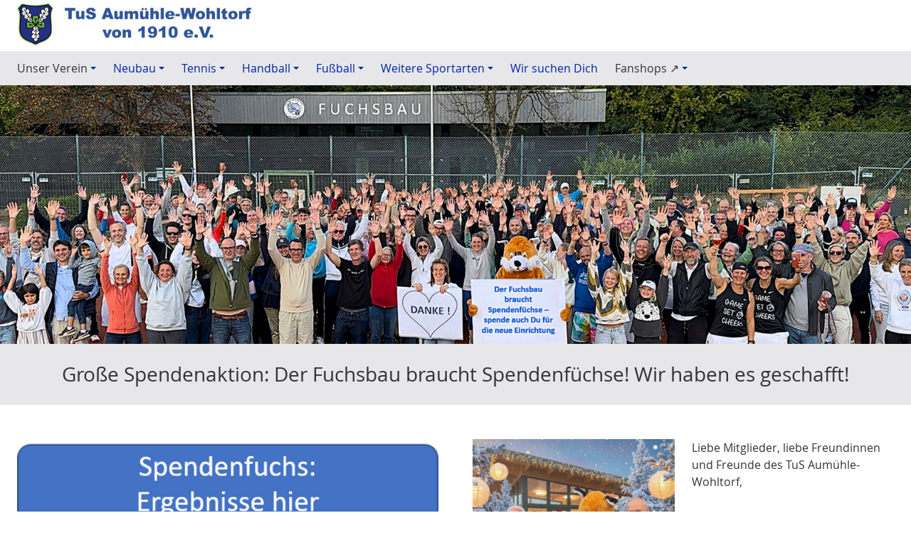

--- FILE ---
content_type: text/html; charset=utf-8
request_url: https://www.tus-aw.de/
body_size: 9690
content:
<!DOCTYPE html>
<html lang="de">
<head>

<meta charset="utf-8">
<!-- 
	Design, Programming and Hosting:
	jweiland.net - TYPO3 Hosting, Support, Training and Projects
	Echterdinger Straße 57
	70794 Filderstadt
	Germany
	E-Mail: hosting@jweiland.net

	This website is powered by TYPO3 - inspiring people to share!
	TYPO3 is a free open source Content Management Framework initially created by Kasper Skaarhoj and licensed under GNU/GPL.
	TYPO3 is copyright 1998-2025 of Kasper Skaarhoj. Extensions are copyright of their respective owners.
	Information and contribution at https://typo3.org/
-->


<link rel="icon" href="/fileadmin/bilddateien/tus-favicon.jpg" type="image/jpeg">
<title>Home: Tus Aumühle-Wohltorf von 1910 e.V.</title>
<meta name="generator" content="TYPO3 CMS">
<meta name="viewport" content="width=device-width,initial-scale=1">
<meta name="application-name" content="TuS Aumühle-Wohltorf von 1910 e.V.">
<meta name="twitter:card" content="summary">
<meta name="msapplication-config" content="none">
<meta name="msapplication-tilecolor" content="#ffffff">
<meta name="msapplication-tooltip" content="TuS Aumühle-Wohltorf von 1910 e.V.">
<meta name="theme-color" content="#ffffff">


<link rel="stylesheet" href="/typo3temp/assets/compressed/merged-8a1047310a7aa9633c038a8ea347d971-6483bc64e1e57e42eff05b4a0f8ff6ab.css?1743890241" media="all">


<!--[if lte IE 8]><script src="EXT:jwmusterprojekt11/Resources/Public/JavaScript/Lib/jquery-1.12.4.min.js"></script><![endif]--><!--[if gt IE 8]><!--><script src="/typo3conf/ext/jwmusterprojekt11/Resources/Public/JavaScript/Lib/jquery-3.5.1.min.js?1645693911"></script><!--<![endif]-->



<link rel="alternate" type="application/rss+xml" title="RSS 2.0" href="/feed.xml"/>
	
<link rel="apple-touch-icon" href="/fileadmin/_processed_/7/d/csm_tus-favicon_d46162c3af.jpg"><link rel="apple-touch-icon" sizes="76x76" href="/fileadmin/_processed_/7/d/csm_tus-favicon_e085a13a2d.jpg"><link rel="apple-touch-icon" sizes="120x120" href="/fileadmin/_processed_/7/d/csm_tus-favicon_182ff776d4.jpg"><link rel="apple-touch-icon" sizes="152x152" href="/fileadmin/_processed_/7/d/csm_tus-favicon_300a82fd84.jpg"><meta name="msapplication-TileImage" content="/fileadmin/_processed_/7/d/csm_tus-favicon_7fff587fb3.jpg"><meta name="msapplication-square70x70logo" content="/fileadmin/_processed_/7/d/csm_tus-favicon_5e134f981b.jpg"><meta name="msapplication-square150x150logo" content="/fileadmin/_processed_/7/d/csm_tus-favicon_7225a0b878.jpg"><meta name="msapplication-square310x310logo" content="/fileadmin/_processed_/7/d/csm_tus-favicon_66cec3f6d6.jpg"><meta name="msapplication-wide310x150logo" content="/typo3temp/assets/_processed_/e/4/csm_appicon-wide_ef8df03828.png">
<link rel="canonical" href="https://www.tus-aw.de/index.html"/>

<link rel="alternate" hreflang="de-DE" href="https://www.tus-aw.de/index.html"/>
<link rel="alternate" hreflang="en-US" href="https://www.tus-aw.de/en/index.html"/>
<link rel="alternate" hreflang="x-default" href="https://www.tus-aw.de/index.html"/>
</head>
<body>



	

<div class="wrapper-content"><header class="content-header"><a class="skip-to-content vhidden" href="#main" target="top" title="Zum Inhalte springen">
				Zum Inhalte springen
			</a><div class="width-max pos-relative"><div class="grid flex-row-reverse flex-space-between wrapper-header"><div class="grid col-8_md-6_sm-12 flex-end header-service"></div><div class="col-4_md-6_sm-12 wrapper-logo"><a href="/index.html" title="TuS Aumühle-Wohltorf von 1910 e.V."><img alt="TuS Aumühle-Wohltorf von 1910 e.V." src="/fileadmin/_processed_/2/4/csm_tus-logo_1d09645743.png" width="500" height="103" /></a></div></div></div><div class="clean-menubg wrapper-topmenu "><nav aria-label="Main Navigation" class="main-nav menu-horizontal"><input id="main-menu-state" type="checkbox"><label class="main-menu-btn" for="main-menu-state"><span
    class="main-menu-btn-icon"></span><span class="main-menu-btn-text">Menu</span></label><ul id="main-menu" class="sm sm-clean"><li><a class="" href="/index.html" title="Unser Verein"><span>Unser Verein</span></a><ul><li><a class="" href="/der-verein/mitglied-werden.html" title="Mitglied werden"><span>Mitglied werden</span></a></li><li><a class="" href="/der-verein/hallenplaene.html" title="Hallenpläne"><span>Hallenpläne</span></a></li><li><a class="" href="/der-verein/vorstand.html" title="Vorstand"><span>Vorstand</span></a></li><li><a class="" href="/der-verein/vereinsgeschichte.html" title="Vereinsgeschichte"><span>Vereinsgeschichte</span></a></li><li><a class="" href="/der-verein/sexuelle-praevention.html" title="Sexuelle Prävention"><span>Sexuelle Prävention</span></a></li><li><a class="" href="/der-verein/100-jahre-fussball.html" title="100 Jahre Fußball"><span>100 Jahre Fußball</span></a></li><li><a class="" href="/der-verein/spoju-abriss-neubau.html" title="Spoju Abriss &amp; Neubau"><span>Spoju Abriss &amp; Neubau</span></a></li></ul></li><li><a class="" href="/neubau.html" title="Neubau"><span>Neubau</span></a><ul><li><a class="" href="/neubau/spendenfuchs-danke.html" title="spendenfuchs-danke"><span>spendenfuchs-danke</span></a></li></ul></li><li><a class="" href="/tennis.html" title="Tennis"><span>Tennis</span></a><ul><li><a class="" href="/tennis/ueber-uns/vereinsportraet.html" title="Über uns"><span>Über uns</span></a><ul><li><a class="" href="/tennis/ueber-uns/vereinsportraet.html" title="Vereinsporträt"><span>Vereinsporträt</span></a></li><li><a class="" href="/tennis/ueber-uns/vorstand.html" title="Vorstand"><span>Vorstand</span></a></li><li><a class="" href="/tennis/ueber-uns/training.html" title="Training"><span>Training</span></a></li><li><a class="" href="/tennis/ueber-uns/mitgliedschaft.html" title="Mitgliedschaft"><span>Mitgliedschaft</span></a></li><li><a class="" href="/tennis/ueber-uns/platzpflege.html" title="Spielbetrieb"><span>Spielbetrieb</span></a></li></ul></li><li><a class="" href="/mannschaften/damen/profile.html" title="Damen"><span>Damen</span></a><ul><li><a class="" href="/mannschaften/damen/profile.html" title="Profile"><span>Profile</span></a></li><li><a class="" href="/mannschaften/damen/2025.html" title="2025"><span>2025</span></a></li><li><a class="" href="/mannschaften/damen/2024.html" title="2024"><span>2024</span></a></li><li><a class="" href="/mannschaften/damen/2023.html" title="2023"><span>2023</span></a></li><li><a class="" href="/mannschaften/damen/2022-1.html" title="2022"><span>2022</span></a></li><li><a class="" href="/mannschaften/damen/berichte/2018.html" title="2018"><span>2018</span></a></li><li><a class="" href="/mannschaften/damen/berichte/2017.html" title="2017"><span>2017</span></a></li><li><a class="" href="/mannschaften/damen/berichte/2016.html" title="2016"><span>2016</span></a></li><li><a class="" href="/mannschaften/damen/berichte/2015.html" title="2015"><span>2015</span></a></li><li><a class="" href="/mannschaften/damen/berichte/2014.html" title="2014"><span>2014</span></a></li><li><a class="" href="/mannschaften/damen/berichte/2013.html" title="2013"><span>2013</span></a></li><li><a class="" href="/mannschaften/damen/berichte/2012.html" title="2012"><span>2012</span></a></li><li><a class="" href="/mannschaften/damen/berichte/2011.html" title="2011"><span>2011</span></a></li></ul></li><li><a class="" href="/mannschaften/herren/profile.html" title="Herren"><span>Herren</span></a><ul><li><a class="" href="/mannschaften/herren/profile.html" title="Profile"><span>Profile</span></a></li><li><a class="" href="/tennis/herren/2023.html" title="2023"><span>2023</span></a></li><li><a class="" href="/mannschaften/herren/2022.html" title="2022"><span>2022</span></a></li><li><a class="" href="/mannschaften/herren/berichte/2017.html" title="2017-2020"><span>2017-2020</span></a></li><li><a class="" href="/mannschaften/herren/berichte/2016.html" title="2016"><span>2016</span></a></li><li><a class="" href="/mannschaften/herren/berichte/2015.html" title="2015"><span>2015</span></a></li><li><a class="" href="/mannschaften/herren/berichte/2014.html" title="2014"><span>2014</span></a></li><li><a class="" href="/mannschaften/herren/berichte/2013.html" title="2013"><span>2013</span></a></li><li><a class="" href="/mannschaften/herren/berichte/2012.html" title="2012"><span>2012</span></a></li><li><a class="" href="/mannschaften/herren/berichte/2011.html" title="2011"><span>2011</span></a></li></ul></li><li><a class="" href="/tennis/jugend.html" title="Jugend"><span>Jugend</span></a><ul><li><a class="" href="/jugend/jugendfoerderverein.html" title="Jugendförderverein"><span>Jugendförderverein</span></a></li><li><a class="" href="/jugend/tenniskindergarten.html" title="Tenniskindergarten"><span>Tenniskindergarten</span></a></li><li><a class="" href="/jugend/2021.html" title="2021"><span>2021</span></a></li><li><a class="" href="/jugend/2020.html" title="2020"><span>2020</span></a></li><li><a class="" href="/jugend/2019.html" title="2019"><span>2019</span></a></li><li><a class="" href="/jugend/2018.html" title="2018"><span>2018</span></a></li><li><a class="" href="/jugend/2017.html" title="2017"><span>2017</span></a></li><li><a class="" href="/jugend/2016.html" title="2016"><span>2016</span></a></li><li><a class="" href="/jugend/2015.html" title="2015"><span>2015</span></a></li><li><a class="" href="/jugend/2014.html" title="2014"><span>2014</span></a></li><li><a class="" href="/jugend/2013.html" title="2013"><span>2013</span></a></li><li><a class="" href="/jugend/2012.html" title="2012"><span>2012</span></a></li><li><a class="" href="/jugend/2011.html" title="2011"><span>2011</span></a></li><li><a class="" href="/jugend/2010.html" title="2010"><span>2010</span></a></li><li><a class="" href="/jugend/2009.html" title="2009"><span>2009</span></a></li><li><a class="" href="/jugend/2008.html" title="2008"><span>2008</span></a></li></ul></li><li><a class="" href="/tennis/events/2024.html" title="Events"><span>Events</span></a><ul><li><a class="" href="/tennis/events/2024-1.html" title="2025"><span>2025</span></a></li><li><a class="" href="/tennis/events/2024.html" title="2024"><span>2024</span></a></li><li><a class="" href="/tennis/events/2023.html" title="2023"><span>2023</span></a></li><li><a class="" href="/events/2022.html" title="2022"><span>2022</span></a></li><li><a class="" href="/tennis/events/2021.html" title="2021"><span>2021</span></a></li><li><a class="" href="/tennis/events/2020.html" title="2020"><span>2020</span></a></li><li><a class="" href="/events/2019.html" title="2019"><span>2019</span></a></li><li><a class="" href="/events/2018/tennisball-2018.html" title="2018"><span>2018</span></a></li><li><a class="" href="/events/2017/flohmarkt.html" title="2017"><span>2017</span></a></li><li><a class="" href="/events/2016/weiss-blaue-partynacht.html" title="2016"><span>2016</span></a></li><li><a class="" href="/events/2015/oktoberfest-2015.html" title="2015"><span>2015</span></a></li><li><a class="" href="/events/2014/aumuehle-open-2014.html" title="2014"><span>2014</span></a></li><li><a class="" href="/events/2013/tennisball.html" title="2013"><span>2013</span></a></li><li><a class="" href="/events/2012/holiday-afterwork-2012.html" title="2012"><span>2012</span></a></li><li><a class="" href="/events/2011/sommersaison-2011.html" title="2011"><span>2011</span></a></li><li><a class="" href="/events/2010/sommersaison-2010.html" title="2010"><span>2010</span></a></li><li><a class="" href="/events/2009/aumuehle-open-2009.html" title="2009"><span>2009</span></a></li><li><a class="" href="/events/2008/grundsanierung-tennisplaetze-1-4.html" title="2008"><span>2008</span></a></li></ul></li><li><a class="" href="/tennis/foerderverein-tennis.html" title="Förderverein Tennis"><span>Förderverein Tennis</span></a></li><li><a class="" href="/tennis/kontakt.html" title="Kontakt"><span>Kontakt</span></a></li></ul></li><li><a class="" href="/handball.html" title="Handball"><span>Handball</span></a><ul><li><a class="" href="/handball/veranstaltungen.html" title="Veranstaltungen"><span>Veranstaltungen</span></a><ul><li><a class="" href="/handball/taw-handball-camps.html" title="Handball-Camps"><span>Handball-Camps</span></a></li><li><a class="" href="/handball/fuechse-cup-2024.html" title="Füchse-Cup (Rasenturnier)"><span>Füchse-Cup (Rasenturnier)</span></a></li></ul></li><li><a class="" href="/handball/damen.html" title="Damen"><span>Damen</span></a><ul><li><a class="" href="/handball/damen/1-damen.html" title="1. Damen"><span>1. Damen</span></a></li><li><a class="" href="/handball/damen/2-damen.html" title="2. Damen"><span>2. Damen</span></a></li></ul></li><li><a class="" href="/handball/herren.html" title="Herren"><span>Herren</span></a><ul><li><a class="" href="/handball/herren/1-herren.html" title="1. Herren"><span>1. Herren</span></a></li><li><a class="" href="/handball/herren/4-herren-3-2.html" title="2. Herren"><span>2. Herren</span></a></li><li><a class="" href="/handball/herren/4-herren-3-1-1.html" title="3. Herren"><span>3. Herren</span></a></li></ul></li><li><a class="" href="/handball/jugend.html" title="Weibliche Jugend"><span>Weibliche Jugend</span></a><ul><li><a class="" href="/handball/jugend/wjb.html" title="A-Jugend"><span>A-Jugend</span></a></li><li><a class="" href="/handball/jugend/wjc.html" title="B-Jugend"><span>B-Jugend</span></a></li><li><a class="" href="/handball/jugend/wjd.html" title="C-Jugend"><span>C-Jugend</span></a></li><li><a class="" href="/handball/herren/4-herren-3-4-1.html" title="D-Jugend"><span>D-Jugend</span></a></li><li><a class="" href="/handball/herren/4-herren-3-4-1-1.html" title="E-Jugend 1"><span>E-Jugend 1</span></a></li><li><a class="" href="/handball/herren/4-herren-3-4-1-1-1.html" title="E-Jugend 2"><span>E-Jugend 2</span></a></li></ul></li><li><a class="" href="/handball/jugend-1.html" title="Männliche Jugend"><span>Männliche Jugend</span></a><ul><li><a class="" href="/handball/herren/4-herren-3-4-8.html" title="C-Jugend"><span>C-Jugend</span></a></li><li><a class="" href="/handball/herren/4-herren-3-4-7.html" title="D-Jugend 1"><span>D-Jugend 1</span></a></li><li><a class="" href="/handball/herren/4-herren-3-4-7-1.html" title="D-Jugend 2"><span>D-Jugend 2</span></a></li><li><a class="" href="/handball/jugend-1/mje.html" title="E-Jugend 1"><span>E-Jugend 1</span></a></li><li><a class="" href="/handball/jugend-1/mje-1.html" title="E-Jugend 2"><span>E-Jugend 2</span></a></li></ul></li><li><a class="" href="/handball/jugend/fuchswelpen.html" title="Fuchswelpen"><span>Fuchswelpen</span></a><ul><li><a class="" href="/handball/jugend/fuchswelpen/ab-6/7-jahre.html" title="ab 6/7 Jahre"><span>ab 6/7 Jahre</span></a></li><li><a class="" href="/handball/jugend/fuchswelpen/ab-4-jahre.html" title="ab 4 Jahre"><span>ab 4 Jahre</span></a></li></ul></li><li><a class="" href="/handball/schiedsrichter.html" title="Schiedsrichter"><span>Schiedsrichter</span></a></li><li><a class="" href="/handball/club-100.html" title="Club 100"><span>Club 100</span></a></li><li><a class="" href="/handball/foerderverein-handball.html" title="Förderverein Handball"><span>Förderverein Handball</span></a></li><li><a class="" href="/handball/foerderverein-handball-1.html" title="Abteilungsleitung &amp; Kontakt"><span>Abteilungsleitung &amp; Kontakt</span></a></li></ul></li><li><a class="" href="/fussball.html" title="Fußball"><span>Fußball</span></a><ul><li><a class="" href="/fussball/herren.html" title="Herren"><span>Herren</span></a><ul><li><a class="" href="/fussball/herren/1-herren-1.html" title="1. Herren"><span>1. Herren</span></a></li><li><a class="" href="/fussball/herren/2-herren.html" title="2. Herren"><span>2. Herren</span></a></li><li><a class="" href="/fussball/herren/1-herren.html" title="3. Herren"><span>3. Herren</span></a></li><li><a class="" href="/fussball/herren/4-herren.html" title="4. Herren"><span>4. Herren</span></a></li></ul></li><li><a class="" href="/fussball/jugend.html" title="Jugend"><span>Jugend</span></a><ul><li><a class="" href="/fussball/jugend/1-c-jugend.html" title="Jg. 2010/2011"><span>Jg. 2010/2011</span></a></li><li><a class="" href="/fussball/jugend/2-e-jugend-1.html" title="Jg. 2015"><span>Jg. 2015</span></a></li><li><a class="" href="/fussball/jugend/1-f-jugend.html" title="Jg. 2016"><span>Jg. 2016</span></a></li><li><a class="" href="/fussball/jugend/2-f-jugend.html" title="Jg. 2017"><span>Jg. 2017</span></a></li><li><a class="" href="/fussball/jugend/2-f-jugend-1.html" title="Jg. 2018"><span>Jg. 2018</span></a></li><li><a class="" href="/fussball/kiddy-kick.html" title="Kiddy Kick"><span>Kiddy Kick</span></a></li></ul></li><li><a class="" href="/fussball/senioren.html" title="Senioren/ Alte Herren"><span>Senioren/ Alte Herren</span></a><ul><li><a class="" href="/fussball/senioren/sg-dassendorf-aumuehle-1.html" title="SG Dassendorf-Aumühle Super-Senioren"><span>SG Dassendorf-Aumühle Super-Senioren</span></a></li><li><a class="" href="/fussball/senioren/sg-boernsen-aumuehle-senioren.html" title="SG Börnsen-Aumühle Senioren"><span>SG Börnsen-Aumühle Senioren</span></a></li><li><a class="" href="/fussball/senioren/sg-dassendorf-aumuehle.html" title="SG Börnsen-Reinbek-Aumühle Alte Herren"><span>SG Börnsen-Reinbek-Aumühle Alte Herren</span></a></li></ul></li><li><a class="" href="/fussball/sch.html" title="Schiedsrichter"><span>Schiedsrichter</span></a></li><li><a class="" href="/fussball/training-kontakt.html" title="Trainingsplan"><span>Trainingsplan</span></a></li><li><a class="" href="/fussball/shop.html" title="Fußball-Shop"><span>Fußball-Shop</span></a></li><li><a class="" href="/fussball/foerderverein-fussball.html" title="Förderverein Fußball"><span>Förderverein Fußball</span></a></li><li><a class="" href="/fussball/kontak.html" title="Abteilingsleitung &amp; Kontakt"><span>Abteilingsleitung &amp; Kontakt</span></a></li></ul></li><li><a class="" href="/sport.html" title="Weitere Sportarten"><span>Weitere Sportarten</span></a><ul><li><a class="" href="/sport/badminton.html" title="Badminton"><span>Badminton</span></a></li><li><a class="" href="/sport/basketball.html" title="Basketball"><span>Basketball</span></a></li><li><a class="" href="/sport/gymnastik/turnen.html" title="Gymnastik / Turnen"><span>Gymnastik / Turnen</span></a></li><li><a class="" href="/sport/ju-jutsu.html" title="Ju-Jutsu"><span>Ju-Jutsu</span></a></li><li><a class="" href="/sport/leichtatletik.html" title="Leichtathletik"><span>Leichtathletik</span></a></li><li><a class="" href="/sport/rueckenfit.html" title="Rückenfit"><span>Rückenfit</span></a></li><li><a class="" href="/sport/kinderyoga.html" title="Yoga"><span>Yoga</span></a></li></ul></li><li><a class="" href="/wir-suchen-dich.html" title="Wir suchen Dich"><span>Wir suchen Dich</span></a></li><li><a class="" href="/index.html" title="Fanshops ↗"><span>Fanshops ↗</span></a><ul><li><a class="" href="https://tus-aw.fan12.de/" target="_blank" title="Fanshop Erwachsene ↗"><span>Fanshop Erwachsene ↗</span></a></li><li><a class="" href="http://tus-aw-jugend.fan12.de/" target="_blank" title="Fanshop Jugend ↗"><span>Fanshop Jugend ↗</span></a></li></ul></li></ul></nav></div></header><main id="main"><div class="header-image"><div id="c1786" class="frame frame-default frame-type-textpic frame-layout-0"><div class="ce-textpic ce-center ce-above"><div class="ce-gallery imagesize100" data-ce-columns="1" data-ce-images="1"><div class="ce-outer"><div class="ce-inner"><div class="ce-row"><div class="ce-column"><figure class="image"><picture><source srcset="/fileadmin/_processed_/3/9/csm_2410-NewHome-neu4_5eb771a29b.png" media="(max-width: 400px)"><source srcset="/fileadmin/_processed_/3/9/csm_2410-NewHome-neu4_972a66b4ee.png" media="(max-width: 844px)"><source srcset="/fileadmin/_processed_/3/9/csm_2410-NewHome-neu4_480437ca10.png"><img class="image-embed-item" src="/fileadmin/_processed_/3/9/csm_2410-NewHome-neu4_21c354017f.png" width="1600" height="455" loading="lazy" alt="" /></picture></figure></div></div></div></div></div></div></div><div id="c1824" class="frame frame-default frame-type-header frame-layout-100"><header><h2 class="ce-headline-center">
                Große Spendenaktion: Der Fuchsbau braucht Spendenfüchse! Wir haben es geschafft!
            </h2></header></div></div><div class="content-rootline"><div class="hidden-sm rootline width-max"><nav aria-label="Breadcrumb Navigation"><ul class="horizontal small"></ul></nav></div></div><!--TYPO3SEARCH_begin--><div class="content-main width-max"><div class="grid"><div class="col-12"><div class="col-12"><div id="c238" class="frame frame-default frame-type-cols_3 frame-layout-0"><div class="grid flex-center"></div></div></div><div class="grid"><div class="col-6_sm-12"><div id="c1825" class="frame frame-default frame-type-textpic frame-layout-0"><div class="ce-textpic ce-center ce-above"><div class="ce-gallery imagesize100" data-ce-columns="1" data-ce-images="1"><div class="ce-outer"><div class="ce-inner"><div class="ce-row"><div class="ce-column"><figure class="image"><a href="/neubau/spendenfuchs-danke.html"><picture><source srcset="/fileadmin/_processed_/c/c/csm_2412-Spendenfuchs_7409b2d1d9.png" media="(max-width: 400px)"><source srcset="/fileadmin/_processed_/c/c/csm_2412-Spendenfuchs_d19ad74cd3.png" media="(max-width: 844px)"><source srcset="/fileadmin/_processed_/c/c/csm_2412-Spendenfuchs_0daef14707.png"><img class="image-embed-item" src="/fileadmin/upload-verein/Spenden/2412-Spendenfuchs.png" width="593" height="138" loading="lazy" alt="" /></picture></a></figure></div></div></div></div></div></div></div><div id="c1790" class="frame frame-default frame-type-textpic frame-layout-0"><div class="ce-textpic ce-center ce-above"><div class="ce-gallery imagesize100" data-ce-columns="1" data-ce-images="1"><div class="ce-outer"><div class="ce-inner"><div class="ce-row"><div class="ce-column"><figure class="image"><picture><source srcset="/fileadmin/_processed_/1/3/csm_Titel_Neubau_226e1f4931.jpg" media="(max-width: 400px)"><source srcset="/fileadmin/_processed_/1/3/csm_Titel_Neubau_6506bcc662.jpg" media="(max-width: 844px)"><source srcset="/fileadmin/_processed_/1/3/csm_Titel_Neubau_7ceadeaa26.jpg"><img class="image-embed-item" src="/fileadmin/_processed_/1/3/csm_Titel_Neubau_fc5638a3ff.jpg" width="640" height="119" loading="lazy" alt="" /></picture></figure></div></div></div></div></div><div class="ce-bodytext"><h3><strong>Außen schon voll cool, innen nicht mehr ganz leer:</strong><br><strong>Der neue Fuchsbau des TuS Aumühle-Wohltorf</strong></h3><p><strong>Drei, zwei, eins: Eröffnung!</strong><br>Die Vorfreude auf unser neues sportliches Zuhause ist riesengroß. Denn die Bauarbeiten sowie der Innenausbau sind weitgehend abgeschlossen und die Fertigstellung ist für Ende des Jahres fest geplant. Bald ist es also soweit!</p><p><strong>Mehr Möglichkeiten. Mehr Begegnung.&nbsp;Mehr Gemeinschaft.</strong><br>Mit dem modernen und multifunktionalen Neubau, der unser altes Sport- und Jugendheim aus dem Jahr 1965 ersetzt, entsteht für uns viel mehr als ein neues Gebäude. Es entsteht ein gemeinsamer Treffpunkt für alle, die nach wenigen Schritten viel Spaß haben wollen:&nbsp;<br>Jung und Alt, sportlich oder nicht, Vereinsmitglied oder keins.</p><p><strong>Tu’s beim TUS!</strong><br>Nach dem Sport zusammensitzen oder mal mit Freunden Boule spielen. Abends zum Essen herkommen oder auf einen Drink vorbeischauen. Einen Sportkurs buchen oder eine Veranstaltung besuchen. Wir wünschen uns ein lebendiges Miteinander vor Ort und einen guten Austausch mit allen Bürgerinnen und Bürgern von Aumühle und Wohltorf.</p><p><strong>Alle Mäuse für den Fuchsbau sind zusammen!</strong><br>Das Gebäude wird uns von der Gemeinde leer übergeben, für die Einrichtung und die Ausstattung mit Sportgeräten müssen wir selbst aufkommen. Unglaubliche 100.000 € an Fördergeldern &amp; Spenden haben wir bereits entgegennehmen dürfen.<br>Dank eurer großartigen Unterstützung konnten wir die noch fehlenden € 30.000,- sammeln und die Spendenaktion erfolgreich abschließen. Damit können wir einen Großteil der Inneneinrichtung finanzieren und sind startklar, unseren neuen Fuchsbau 2026 zu beziehen und mit Leben zu füllen. Vielen Dank dafür!</p></div></div></div><div id="c1792" class="frame frame-default frame-type-div frame-layout-0"><hr class="ce-div" /></div><div id="c237" class="frame frame-default frame-type-news_pi1 frame-layout-0"><header><h1 class="">
                Aktuelles
            </h1></header><div class="news"><!--TYPO3SEARCH_end--><div class="news-list-view layout-1"><!--
	=====================
		Partials/List/LatestItem.html
--><div class="article articletype-1"
     itemscope="itemscope" itemtype="http://schema.org/Article"><!-- header --><div class="header"><h3><a title="Fußball: Silvester-Kick 2025" href="/fussball.html#c1837"><span itemprop="headline">Fußball: Silvester-Kick 2025</span></a></h3></div><!-- teaser --><div class="teaser-text"><a class="more" title="Fußball: Silvester-Kick 2025" href="/fussball.html#c1837">
      Weiterlesen
    </a></div><!-- footer information --><div class="footer"><p><!-- date --><span class="news-list-date"><time datetime="2025-12-13">
           13.12.2025
           <meta itemprop="datePublished" content="2025-12-13"/></time></span><!-- author --></p></div></div><!--
	=====================
		Partials/List/LatestItem.html
--><div class="article articletype-1"
     itemscope="itemscope" itemtype="http://schema.org/Article"><!-- header --><div class="header"><h3><a title="Fußball: 2. Herren des TuS Aumühle Talente, Teamgeist und starker Support " href="/fussball.html#c1802"><span itemprop="headline">Fußball: 2. Herren des TuS Aumühle Talente, Teamgeist und starker Support </span></a></h3></div><!-- teaser --><div class="teaser-text"><a class="more" title="Fußball: 2. Herren des TuS Aumühle Talente, Teamgeist und starker Support " href="/fussball.html#c1802">
      Weiterlesen
    </a></div><!-- footer information --><div class="footer"><p><!-- date --><span class="news-list-date"><time datetime="2025-12-02">
           02.12.2025
           <meta itemprop="datePublished" content="2025-12-02"/></time></span><!-- author --></p></div></div><!--
	=====================
		Partials/List/LatestItem.html
--><div class="article articletype-0"
     itemscope="itemscope" itemtype="http://schema.org/Article"><!-- header --><div class="header"><h3><a title="Handball: Herbst-Handballcamp des TuS Aumühle-Wohltorf" href="/news/news-ansicht/handball-herbst-handballcamp-des-tus-aumuehle-wohltorf.html"><span itemprop="headline">Handball: Herbst-Handballcamp des TuS Aumühle-Wohltorf</span></a></h3></div><!-- teaser --><div class="teaser-text">
    
        Handball, Teamgeist und spannende Erfahrungen

      
    <a class="more" title="Handball: Herbst-Handballcamp des TuS Aumühle-Wohltorf" href="/news/news-ansicht/handball-herbst-handballcamp-des-tus-aumuehle-wohltorf.html">
      Weiterlesen
    </a></div><!-- footer information --><div class="footer"><p><!-- date --><span class="news-list-date"><time datetime="2025-11-25">
           25.11.2025
           <meta itemprop="datePublished" content="2025-11-25"/></time></span><!-- author --></p></div></div><!--
	=====================
		Partials/List/LatestItem.html
--><div class="article articletype-1"
     itemscope="itemscope" itemtype="http://schema.org/Article"><!-- header --><div class="header"><h3><a title="Der TuS Aumühle-Wohltorf sucht einen Hausmeister (m/w/d)!" href="/wir-suchen-dich.html#c1803"><span itemprop="headline">Der TuS Aumühle-Wohltorf sucht einen Hausmeister (m/w/d)!</span></a></h3></div><!-- teaser --><div class="teaser-text"><a class="more" title="Der TuS Aumühle-Wohltorf sucht einen Hausmeister (m/w/d)!" href="/wir-suchen-dich.html#c1803">
      Weiterlesen
    </a></div><!-- footer information --><div class="footer"><p><!-- date --><span class="news-list-date"><time datetime="2025-11-25">
           25.11.2025
           <meta itemprop="datePublished" content="2025-11-25"/></time></span><!-- author --></p></div></div><!--
	=====================
		Partials/List/LatestItem.html
--><div class="article articletype-0"
     itemscope="itemscope" itemtype="http://schema.org/Article"><!-- header --><div class="header"><h3><a title="Protokoll der Mitgliederversammlung 2025" href="/news/news-ansicht/protokoll-der-mitgliederversammlung-2025.html"><span itemprop="headline">Protokoll der Mitgliederversammlung 2025</span></a></h3></div><!-- teaser --><div class="teaser-text">
    
        Anbei finden Sie das Protokoll der diesjährigen Mitgliederversammlung und eine Übersicht der beschlossenen Grundbeitragserhöhung
      
    <a class="more" title="Protokoll der Mitgliederversammlung 2025" href="/news/news-ansicht/protokoll-der-mitgliederversammlung-2025.html">
      Weiterlesen
    </a></div><!-- footer information --><div class="footer"><p><!-- date --><span class="news-list-date"><time datetime="2025-10-23">
           23.10.2025
           <meta itemprop="datePublished" content="2025-10-23"/></time></span><!-- author --></p></div></div><!--
	=====================
		Partials/List/LatestItem.html
--><div class="article articletype-0"
     itemscope="itemscope" itemtype="http://schema.org/Article"><!-- header --><div class="header"><h3><a title="Das neue Herz des TuS wächst – ein herzliches Willkommen unserem neuen Pächter!" href="/news/news-ansicht/das-neue-herz-des-tus-waechst-ein-herzliches-willkommen-unserem-neuen-paechter.html"><span itemprop="headline">Das neue Herz des TuS wächst – ein herzliches Willkommen unserem neuen Pächter!</span></a></h3></div><!-- teaser --><div class="teaser-text">
    
        Im neuen&nbsp;Sport- und Jugendheim des TuS Aumühle-Wohltorf&nbsp;ist das Ziel schon greifbar nah: Die letzten Innenarbeiten stehen kurz vor dem Abschluss. Für&hellip;
      
    <a class="more" title="Das neue Herz des TuS wächst – ein herzliches Willkommen unserem neuen Pächter!" href="/news/news-ansicht/das-neue-herz-des-tus-waechst-ein-herzliches-willkommen-unserem-neuen-paechter.html">
      Weiterlesen
    </a></div><!-- footer information --><div class="footer"><p><!-- date --><span class="news-list-date"><time datetime="2025-10-20">
           20.10.2025
           <meta itemprop="datePublished" content="2025-10-20"/></time></span><!-- author --><span class="news-list-author">
          Erstellt von Hauptverein
          </span></p></div></div><!--
	=====================
		Partials/List/LatestItem.html
--><div class="article articletype-0"
     itemscope="itemscope" itemtype="http://schema.org/Article"><!-- header --><div class="header"><h3><a title="Mini-Handball in Aumühle: Ein voller Erfolg und mehr Gelegenheiten zum Mitmachen!" href="/news/news-ansicht/mini-handball-in-aumuehle-ein-voller-erfolg-und-mehr-gelegenheiten-zum-mitmachen.html"><span itemprop="headline">Mini-Handball in Aumühle: Ein voller Erfolg und mehr Gelegenheiten zum Mitmachen!</span></a></h3></div><!-- teaser --><div class="teaser-text">
    
        Am Samstag, den 11. Oktober, haben wir in Aumühle ein fröhliches Mini-Handballspielfest mit über 100 Kindern und 11 Teams gefeiert. Unsere vier&hellip;
      
    <a class="more" title="Mini-Handball in Aumühle: Ein voller Erfolg und mehr Gelegenheiten zum Mitmachen!" href="/news/news-ansicht/mini-handball-in-aumuehle-ein-voller-erfolg-und-mehr-gelegenheiten-zum-mitmachen.html">
      Weiterlesen
    </a></div><!-- footer information --><div class="footer"><p><!-- date --><span class="news-list-date"><time datetime="2025-10-20">
           20.10.2025
           <meta itemprop="datePublished" content="2025-10-20"/></time></span><!-- author --><span class="news-list-author">
          Erstellt von Handball
          </span></p></div></div><ul class="f3-widget-paginator"><li class="current">1</li><li><a href="/index.html?tx_news_pi1%5Bcontroller%5D=News&amp;tx_news_pi1%5BcurrentPage%5D=2&amp;cHash=5154abf1b8a4541595a985e0e5f23203">2</a></li><li><a href="/index.html?tx_news_pi1%5Bcontroller%5D=News&amp;tx_news_pi1%5BcurrentPage%5D=3&amp;cHash=3b9f85c8f6f073aae76d7ec91da15e16">3</a></li><li class="next"><a href="/index.html?tx_news_pi1%5Bcontroller%5D=News&amp;tx_news_pi1%5BcurrentPage%5D=2&amp;cHash=5154abf1b8a4541595a985e0e5f23203" title="">
                        nächste
                    </a></li></ul></div><!--TYPO3SEARCH_begin--></div></div><div id="c1391" class="frame frame-default frame-type-header frame-layout-0"><header><h3 class=""><a href="/news/newsarchiv.html">News Archiv</a></h3></header></div></div><div class="col-6_sm-12"><div id="c1804" class="frame frame-default frame-type-textpic frame-layout-0"><div class="ce-textpic ce-left ce-intext"><div class="ce-gallery imagesize100" data-ce-columns="1" data-ce-images="1"><div class="ce-row"><div class="ce-column"><figure class="image"><picture><source srcset="/fileadmin/_processed_/7/6/csm_25-11-Vorstand-Weihn_1644fd3ded.png" media="(max-width: 400px)"><source srcset="/fileadmin/_processed_/7/6/csm_25-11-Vorstand-Weihn_ed0e73a113.png" media="(max-width: 844px)"><source srcset="/fileadmin/_processed_/7/6/csm_25-11-Vorstand-Weihn_4ce5facd65.png"><img class="image-embed-item" src="/fileadmin/_processed_/7/6/csm_25-11-Vorstand-Weihn_5819e744d5.png" width="640" height="878" loading="lazy" alt="" /></picture></figure></div></div></div><div class="ce-bodytext"><p>Liebe Mitglieder, liebe Freundinnen und Freunde des TuS Aumühle-Wohltorf,</p><p>was für ein Jahr liegt hinter uns! 2025 war für unseren Verein ein Jahr voller <strong>Bewegung, Gemeinschaft und großer Fortschritte</strong> – vor allem rund um unser <strong>Herzensprojekt</strong>, den&nbsp;<strong>neuen Fuchsbau</strong>. Unser Vereinsheim wächst, und mit jedem Tag nimmt es mehr Gestalt an. Was einst eine Vision war, steht nun fast fertig vor uns. Ein Ort für <strong>Sport, Begegnung und Zusammenhalt </strong>– für alles, was den TuS Aumühle-Wohltorf ausmacht. Doch wie jedes Zuhause wird auch der Fuchsbau erst durch euch lebendig! Damit wir ihn mit <strong>Leben, Lachen und Vereinsgeist </strong>füllen können, brauchen wir eure Unterstützung - und dank vieler <strong>Spendenfüchse</strong> freuen wir uns auf das gemeinsame Ausstatten und die Eröffnungsfeier. Lasst uns gemeinsam das Jahr in <strong>Dankbarkeit </strong>abschließen und mit <strong>Zuversicht </strong>ins neue Jahr starten. Wir wünschen euch und euren Familien ein <strong>frohes, besinnliches Weihnachtsfest</strong>, schöne Feiertage und einen <strong>gesunden, glücklichen und sportlichen Start</strong> in 2026! Mit herzlichen Grüßen und einem kräftigen <strong>Sport frei!&nbsp;</strong>Euer Vorstand des TuS Aumühle-Wohltorf&nbsp;</p></div></div></div><div id="c1789" class="frame frame-default frame-type-textpic frame-layout-100"><div class="ce-textpic ce-center ce-above"><div class="ce-bodytext"><h3 class="text-center">Aufnahmeantrag jetzt auch <a href="https://tus-aw.kurabu.com/de/join/prelude" target="_blank" rel="noreferrer">Online</a> verfügbar</h3></div></div></div><div id="c1782" class="frame frame-default frame-type-textpic frame-layout-100"><header><h2 class=""><a href="/sport/rueckenfit.html">Rückenfit am Morgen – ab 14. Januar 2026 NEU im TuS!</a></h2></header><div class="ce-textpic ce-center ce-above"><div class="ce-bodytext"><p>Mittwochs, 9.30–10.30 Uhr mit Carina von Allwörden.&nbsp;Starte aktiv und <strong>voller Energie in den Tag</strong>! Der Kurs stärkt Herz und Kreislauf, kräftigt Rücken-, Bauch- und Rumpfmuskulatur und hält die Gelenke durch sanfte Mobilisation geschmeidig. <strong>Abwechslungsreiche Übungen</strong> mit Ball, Hanteln und Theraband fördern Haltung, Balance und Beweglichkeit. Zum Abschluss sorgen wohltuende <strong>Dehnungen und Entspannung</strong> für Leichtigkeit im Alltag.&nbsp;<strong>Für jedes Fitnessniveau geeignet!</strong></p></div></div></div><div id="c1571" class="frame frame-default frame-type-header frame-layout-0"><header><h2 class="">
                Wir suchen dich
            </h2></header></div><div id="c1572" class="frame frame-default frame-type-textpic frame-layout-0"><header class='header-group'><h3 class="">
                Wir suchen dich - Leichtathletiktrainer:in ab sofort im TuS Aumühle-Wohltorf
            </h3></header><div class="ce-textpic ce-center ce-above"><div class="ce-bodytext"><p>Unser Verein mit <strong>mehr als 1000 Mitgliedern</strong> verfügt zwar über tolle Einrichtungen und ausreichend interessierte Sportler:innen für die Leichtathletik, aber leider fehlt uns im Moment ein:e Trainer:in.&nbsp;</p><p>Wenn du Lust hast <strong>2 Stunden pro Woche nacheinander </strong>eine Gruppe mit jüngeren und eine mit älteren Teilnehmer:innen anzuleiten, im Sommer <strong>Montags von 16.30 Uhr bis 18.30 Uhr</strong> auf dem Sportplatz (<strong>zeitlich </strong>sind wir hier <strong>flexibel </strong>und können das auch anpassen), im Winter in der Kleinen Sporthalle Aumühle, dann melde dich bitte unter&nbsp;<a href="#" data-mailto-token="nbjmup+jogpAuvt.bx/ef" data-mailto-vector="1">info(at)tus-aw.de</a></p></div></div></div><div id="c1565" class="frame frame-default frame-type-textpic frame-layout-0"><header class='header-group'><h3 class="">
                Ehrenamtliche Helferinnen und Helfer dringend gesucht
            </h3></header><div class="ce-textpic ce-center ce-above"><div class="ce-bodytext"><p>Und auch für die <strong>Pressearbeit für den Gesamtverein </strong>brauchen wir dringend Unterstützung. Wer Lust hat, sich und unseren Verein mit Ideen und Kreativität nach vorne zu bringen, meldet sich bitte unter&nbsp;<a href="#" data-mailto-token="nbjmup+jogpAuvt.bx/ef" data-mailto-vector="1">info(at)tus-aw.de</a>. Der zeitliche Aufwand ist gering, der gemeinsame Nutzen und Spaß am Engagement enorm groß. Und Karmapunkte machen das Leben eh leichter ;-)</p></div></div></div><div id="c1791" class="frame frame-default frame-type-div frame-layout-0"><hr class="ce-div" /></div><div id="c1149" class="frame frame-default frame-type-textpic frame-layout-0"><header><h2 class="">
                Prävention Sexuelle Gewalt - Sicher und geschützt Sport treiben!
            </h2></header><div class="ce-textpic ce-center ce-above"><div class="ce-bodytext"><p>In unserer Satzung erklären wir in der Präambel: "Der TuS Aumühle-Wohltorf lässt sich in seinen Werten von Toleranz, Respekt und Fairness leiten. Er wehrt sich entschieden gegen Extremismus, Rassismus, Antisemitismus und verurteilt jegliche Form von Gewalt, unabhängig davon, ob sie verbaler, körperlicher, seelischer oder sexualisierte Art ist.“ Um diese wichtigen Leitsätze mit Leben zu füllen, hat der Vorstand unter Norbert Pfeiffer ein Konzept erarbeitet und seit Anfang des Jahres gemeinsam mit einem Team umgesetzt. Details dazu unter&nbsp;<a href="/der-verein/sexuelle-praevention.html">www.tus-aw.de</a>. Über Anregungen, Ergänzungen und Fragen freuen wir uns.</p></div></div></div></div></div></div></div></div><!--TYPO3SEARCH_end--></main></div><div class="wrapper-footer"><section aria-label="contentinfo"><div class="content-footer"><div class="width-max padding-top"><div class="grid"><div class="col-4_md-6_sm-12 align-center_sm"><div id="c244" class="frame frame-default frame-type-text frame-layout-0"><header><h3 class="">
                TuS
            </h3></header><div><p><a href="#c237">Aktuelles</a><br><a href="/der-verein/mitglied-werden.html">Mitglied werden</a><br><a href="/der-verein/hallenplaene.html">Hallenpläne</a><br><a href="/der-verein/vorstand.html">Vorstand</a><br><a href="/der-verein/vereinsgeschichte.html">Vereinsgeschichte</a></p></div></div></div><div class="col-4_md-6_sm-12 align-center_sm"><div id="c3" class="frame frame-default frame-type-textmedia frame-layout-0"><header><h3 class="">
                Sportarten
            </h3></header><div class="ce-textpic ce-center ce-above"><div class="ce-bodytext"><p><a href="/tennis.html">Tennis</a><br><a href="/handball.html">Handball</a><br><a href="/fussball.html">Fußball</a><br><a href="/sport/leichtatletik.html">Leichtathletik</a><br><a href="/sport/badminton.html">Badminton</a><br><a href="/sport/basketball.html">Basketball</a><br><a href="/sport/gymnastik/turnen.html">Gym/Turnen</a><br><a href="/sport/ju-jutsu.html">Ju-Jutsu</a><br><a href="/sport/rueckenfit.html">Rückenfit</a><br><a href="/sport/kinderyoga.html">Kinder-Yoga</a></p></div></div></div></div><div class="col-4_md-12_sm-12 align-center_sm"><div id="c2" class="frame frame-default frame-type-textmedia frame-layout-0"><header><h4 class="">
                TuS Aumühle-Wohltorf von 1910 e.V.
            </h4></header><div class="ce-textpic ce-center ce-above"><div class="ce-bodytext"><p>Sachsenwaldstr. 18<br>21521 Aumühle<br>Tel.: 0157-8514 6661<br><a href="#" data-mailto-token="nbjmup+jogpAuvt.bx/ef" data-mailto-vector="1" title="info(at)tus-aw.de">info(at)tus-aw.de</a></p></div></div></div></div></div></div></div></section><footer><div class="content-footer2"><div class="width-max align-center">
		&copy;&nbsp;2025&nbsp;TuS Aumühle-Wohltorf von 1910 e.V.
		<nav class="inline-block" aria-label="Footer Navigation"><ul class="horizontal"><li class=""><a class="" href="/index.html" title="Home"><span>Home</span></a></li><li class=""><a class="" href="/kontakt.html" title="Kontakt"><span>Kontakt</span></a></li><li class=""><a class="" href="/impressum.html" title="Impressum"><span>Impressum</span></a></li><li class=""><a class="" href="/datenschutz.html" title="Datenschutz"><span>Datenschutz</span></a></li></ul></nav></div></div><div class="scrollToTop"><a href="#" title="Nach oben scrollen"><i aria-hidden="true" class="fa fa-chevron-up fa-lg"></i><span class="vhidden">Nach oben scrollen</span></a></div></footer></div>

<script src="/typo3temp/assets/compressed/merged-92c723db18f9e1d814cc413366e68b02-1cff523e22138644892687d47272dcde.js?1740253757"></script>
<script src="/typo3temp/assets/compressed/prism-f3a56193dab52ac2321b5566a9821a64.js?1740253757"></script>
<script src="/typo3temp/assets/compressed/prism-typoscript-16cf653f089def4dcfe9debc52cdbfd9.js?1740253757"></script>
<script async="async" src="/typo3temp/assets/js/59cb7c5e3fccb968fb36c2e97ef8bf95.js?1764901292"></script>


</body>
</html>

--- FILE ---
content_type: text/css; charset=utf-8
request_url: https://www.tus-aw.de/typo3temp/assets/compressed/merged-8a1047310a7aa9633c038a8ea347d971-6483bc64e1e57e42eff05b4a0f8ff6ab.css?1743890241
body_size: 13969
content:
@charset "UTF-8";.fa,.fas,.far,.fal,.fab{-moz-osx-font-smoothing:grayscale;-webkit-font-smoothing:antialiased;display:inline-block;font-style:normal;font-variant:normal;text-rendering:auto;}.fa-lg{font-size:1.333332rem;line-height:0.75rem;vertical-align:-0.0667rem;}.fa-xs{font-size:0.75rem;}.fa-sm{font-size:0.875rem;}.fa-1x{font-size:1rem;line-height:1;}.fa-2x{font-size:2rem;line-height:1;}.fa-3x{font-size:3rem;line-height:1;}.fa-4x{font-size:4rem;line-height:1;}.fa-5x{font-size:5rem;line-height:1;}.fa-6x{font-size:6rem;line-height:1;}.fa-7x{font-size:7rem;line-height:1;}.fa-8x{font-size:8rem;line-height:1;}.fa-9x{font-size:9rem;line-height:1;}.fa-10x{font-size:10rem;line-height:1;}.fa-fw{text-align:center;width:1.6em;}.fa-ul{list-style-type:none;margin-left:2.5em;padding-left:0;}.fa-ul > li{position:relative;}.fa-li{left:-2em;position:absolute;text-align:center;width:2em;line-height:inherit;}.fa-border{border:solid 0.08em #eee;border-radius:0.1em;padding:0.2em 0.25em 0.15em;}.fa-pull-left{float:left;}.fa-pull-right{float:right;}.fa.fa-pull-left,.fas.fa-pull-left,.far.fa-pull-left,.fal.fa-pull-left,.fab.fa-pull-left{margin-right:0.3em;}.fa.fa-pull-right,.fas.fa-pull-right,.far.fa-pull-right,.fal.fa-pull-right,.fab.fa-pull-right{margin-left:0.3em;}.fa-spin{animation:fa-spin 2s infinite linear;}.fa-pulse{animation:fa-spin 1s infinite steps(8);}@keyframes fa-spin{0%{transform:rotate(0deg);}100%{transform:rotate(360deg);}}.fa-rotate-90{-ms-filter:"progid:DXImageTransform.Microsoft.BasicImage(rotation=1)";transform:rotate(90deg);}.fa-rotate-180{-ms-filter:"progid:DXImageTransform.Microsoft.BasicImage(rotation=2)";transform:rotate(180deg);}.fa-rotate-270{-ms-filter:"progid:DXImageTransform.Microsoft.BasicImage(rotation=3)";transform:rotate(270deg);}.fa-flip-horizontal{-ms-filter:"progid:DXImageTransform.Microsoft.BasicImage(rotation=0,mirror=1)";transform:scale(-1,1);}.fa-flip-vertical{-ms-filter:"progid:DXImageTransform.Microsoft.BasicImage(rotation=2,mirror=1)";transform:scale(1,-1);}.fa-flip-both,.fa-flip-horizontal.fa-flip-vertical{-ms-filter:"progid:DXImageTransform.Microsoft.BasicImage(rotation=2,mirror=1)";transform:scale(-1,-1);}:root .fa-rotate-90,:root .fa-rotate-180,:root .fa-rotate-270,:root .fa-flip-horizontal,:root .fa-flip-vertical,:root .fa-flip-both{filter:none;}.fa-stack{display:inline-block;height:2rem;line-height:2rem;position:relative;vertical-align:middle;width:3.2em;}.fa-stack-1x,.fa-stack-2x{left:0;position:absolute;text-align:center;width:100%;}.fa-stack-1x{line-height:inherit;}.fa-stack-2x{font-size:2em;}.fa-inverse{color:#fff;}.fa-chevron-down:before{content:"\f078";}.fa-chevron-left:before{content:"\f053";}.fa-chevron-right:before{content:"\f054";}.fa-chevron-up:before{content:"\f077";}.fa-plus:before{content:"\f067";}.fa-minus:before{content:"\f068";}.fa-times:before{content:"\f00d";}.fa-check-square:before{content:"\f14a";}.fa-search:before{content:"\f002";}.fa-envelope:before{content:"\f0e0";}.fa-envelope-open:before{content:"\f2b6";}.fa-fax:before{content:"\f1ac";}.fa-globe:before{content:"\f0ac";}.fa-user-alt:before{content:"\f406";}.fa-address-card:before{content:"\f2bb";}.fa-bookmark:before{content:"\f02e";}.fa-info:before{content:"\f129";}.fa-building:before{content:"\f1ad";}.fa-clock:before{content:"\f017";}.fa-lock:before{content:"\f023";}.fa-lock-open:before{content:"\f3c1";}.fa-map-marker-alt:before{content:"\f3c5";}.fa-map:before{content:"\f279";}.fa-download:before{content:"\f019";}.fa-mobile-alt:before{content:"\f3cd";}.fa-phone:before{content:"\f095";}.fa-image:before{content:"\f03e";}.fa-images:before{content:"\f302";}.fa-adjust:before{content:"\f042";}.fa-video:before{content:"\f03d";}.fa-eye:before{content:"\f06e";}.fa-ticket-alt:before{content:"\f3ff";}.sr-only{border:0;clip:rect(0,0,0,0);height:1px;margin:-1px;overflow:hidden;padding:0;position:absolute;width:1px;}.sr-only-focusable:active,.sr-only-focusable:focus{clip:auto;height:auto;margin:0;overflow:visible;position:static;width:auto;}@font-face{font-family:"Font Awesome 5 Free";font-style:normal;font-weight:900;font-display:auto;src:url('../../../typo3conf/ext/jwmusterprojekt11/Resources/Public/Fonts/FontawesomeFree/fa-solid-900.eot');src:url('../../../typo3conf/ext/jwmusterprojekt11/Resources/Public/Fonts/FontawesomeFree/fa-solid-900.eot?#iefix') format("embedded-opentype"),url('../../../typo3conf/ext/jwmusterprojekt11/Resources/Public/Fonts/FontawesomeFree/fa-solid-900.woff2') format("woff2"),url('../../../typo3conf/ext/jwmusterprojekt11/Resources/Public/Fonts/FontawesomeFree/fa-solid-900.woff') format("woff"),url('../../../typo3conf/ext/jwmusterprojekt11/Resources/Public/Fonts/FontawesomeFree/fa-solid-900.ttf') format("truetype"),url('../../../typo3conf/ext/jwmusterprojekt11/Resources/Public/Fonts/FontawesomeFree/fa-solid-900.svg#fontawesome') format("svg");}.fa,.fas{font-family:"Font Awesome 5 Free";font-weight:900;}@font-face{font-family:"open_sansregular";src:url('../../../typo3conf/ext/jwmusterprojekt11/Resources/Public/Fonts/OpenSans/OpenSans-Regular-webfont.eot');src:url('../../../typo3conf/ext/jwmusterprojekt11/Resources/Public/Fonts/OpenSans/OpenSans-Regular-webfont.eot?#iefix') format("embedded-opentype"),url('../../../typo3conf/ext/jwmusterprojekt11/Resources/Public/Fonts/OpenSans/OpenSans-Regular-webfont.woff') format("woff"),url('../../../typo3conf/ext/jwmusterprojekt11/Resources/Public/Fonts/OpenSans/OpenSans-Regular-webfont.ttf') format("truetype"),url('../../../typo3conf/ext/jwmusterprojekt11/Resources/Public/Fonts/OpenSans/OpenSans-Regular-webfont.svg#open_sansregular') format("svg");font-weight:400;font-style:normal;font-display:swap;}@font-face{font-family:"open_sansbold";src:url('../../../typo3conf/ext/jwmusterprojekt11/Resources/Public/Fonts/OpenSans/OpenSans-Bold-webfont.eot');src:url('../../../typo3conf/ext/jwmusterprojekt11/Resources/Public/Fonts/OpenSans/OpenSans-Bold-webfont.eot?#iefix') format("embedded-opentype"),url('../../../typo3conf/ext/jwmusterprojekt11/Resources/Public/Fonts/OpenSans/OpenSans-Bold-webfont.woff') format("woff"),url('../../../typo3conf/ext/jwmusterprojekt11/Resources/Public/Fonts/OpenSans/OpenSans-Bold-webfont.ttf') format("truetype"),url('../../../typo3conf/ext/jwmusterprojekt11/Resources/Public/Fonts/OpenSans/OpenSans-Bold-webfont.svg#open_sansbold') format("svg");font-weight:400;font-style:normal;font-display:swap;}*,*:before,*:after,input[type=search]{-webkit-box-sizing:border-box;-moz-box-sizing:border-box;box-sizing:border-box;margin:0;padding:0;}.extbase-debugger{overflow:visible;}html{-ms-text-size-adjust:100%;-webkit-text-size-adjust:100%;}article,aside,details,figcaption,figure,footer,header,hgroup,main,nav,section,summary{display:block;}audio,canvas,progress,video{display:inline-block;vertical-align:baseline;}audio:not([controls]){display:none;height:0;}[hidden]{display:none;}a{background:transparent;}a:active,a:hover{outline:0;}abbr[title]{border-bottom:1px dotted;text-decoration:none;}dfn{font-style:italic;}sub,sup{font-size:75%;line-height:0;position:relative;vertical-align:baseline;}sup{top:-0.5em;}sub{bottom:-0.25em;}img,fieldset,legend{border:0;}svg:not(:root){overflow:hidden;}hr{height:0;}pre{overflow:auto;}code,kbd,pre,samp{font-family:monospace,monospace;font-size:1em;}button,input,optgroup,select,textarea{color:inherit;font:inherit;margin:0;}button{overflow:visible;background:transparent;border:0;}button,select{text-transform:none;}button,html input[type=button],input[type=reset],input[type=submit]{-webkit-appearance:button;cursor:pointer;}button[disabled],html input[disabled]{cursor:default;}button::-moz-focus-inner,input::-moz-focus-inner{border:0;}input{line-height:normal;}input[type=checkbox],input[type=radio]{box-sizing:border-box;}input[type=number]::-webkit-inner-spin-button,input[type=number]::-webkit-outer-spin-button{height:auto;}input[type=search]{-webkit-appearance:textfield;-moz-box-sizing:content-box;-webkit-box-sizing:content-box;box-sizing:content-box;}input[type=search]::-webkit-search-cancel-button,input[type=search]::-webkit-search-decoration{-webkit-appearance:none;}textarea{overflow:auto;}optgroup{font-weight:bold;}.indent{margin-left:1.5rem;}.align-center{text-align:center;}.align-right{text-align:right;}@media screen and (max-width:600px){.indent{margin-left:0.75rem;}.align-center_sm{text-align:center;}.align-center_sm .text-right{text-align:center;}.align-right_sm{text-align:right;}}.pos-relative{position:relative;}.block{display:block;}.inline-block{display:inline-block;}.margin-all{margin:1.5rem 1.5rem;}.margin-bottom{margin-bottom:1.5rem;}.margin-top{margin-top:1.5rem;}.margin-left{margin-left:1.5rem;}.margin-right{margin-right:1.5rem;}.padding-all{padding:1.5rem 1.5rem;}.padding-top{padding-top:1.5rem;}.padding-bottom{padding-bottom:1.5rem;}.padding-left{padding-left:1.5rem;}.padding-right{padding-right:1.5rem;}.padding-none{padding-right:0;padding-left:0;}.float-right{float:right;}.float-left{float:left;}.uppercase{text-transform:uppercase;}.word-break{overflow-wrap:break-word;word-wrap:break-word;word-break:break-word;-webkit-hyphens:auto;-ms-hyphens:auto;-moz-hyphens:auto;hyphens:auto;}.hidden{display:none !important;visibility:hidden;}.vhidden{border:0;clip:rect(0 0 0 0);height:1px;margin:-1px;overflow:hidden;padding:0;position:absolute;width:1px;}@media screen and (min-width:601px){.hidden-mdup{display:none !important;visibility:hidden;}.vhidden-mdup{border:0;clip:rect(0 0 0 0);height:1px;margin:-1px;overflow:hidden;padding:0;position:absolute;width:1px;}}@media screen and (max-width:600px){.hidden-sm{display:none !important;visibility:hidden;}.vhidden-sm{border:0;clip:rect(0 0 0 0);height:1px;margin:-1px;overflow:hidden;padding:0;position:absolute;width:1px;}}img{height:auto;width:auto;max-width:100%;display:block;}a img{outline:none;}img[src*=".svg"]{width:100%;}ul,ol{padding-left:2.25rem;}ul ul,ol ol{margin:0;padding-top:0.75rem;}li{padding-bottom:0.75rem;}ul.no-bullets,ol.no-bullets{padding-left:0;list-style:none;}ul.no-bullets ul,ul.no-bullets ol,ol.no-bullets ul,ol.no-bullets ol{list-style:none;}@media screen and (min-width:601px){ul,ol{padding-left:4.5rem;}.dl-horizontal > dt,.dl-horizontal > dd{display:inline-block;}.dl-horizontal > dt img,.dl-horizontal > dd img{display:inline-block;vertical-align:middle;}.dl-horizontal dt + dd{padding-left:0.75rem;}}.clearfix{*zoom:1;}.clearfix:before,.clearfix:after{content:" ";display:table;}.clearfix:after{clear:both;}figcaption{color:#64666d;caption-side:bottom;font-size:0.8rem;line-height:1rem;text-align:left;}iframe{border-width:0;}.mw50{min-width:50%;}.grid,.flex-container{box-sizing:border-box;display:-webkit-flex;display:-ms-flex;display:flex;-ms-flex-wrap:wrap;flex-wrap:wrap;margin-top:0;}.grid > div,.flex-container > div{margin-top:0;}.grid > [class*=col-],.flex-container > [class*=col-]{padding-left:1.5rem;padding-right:1.5rem;}.grid.nospace > [class*=col-],.flex-container.nospace > [class*=col-]{padding-left:0;padding-right:0;}main .grid .grid{margin-left:-1.5rem;margin-right:-1.5rem;}@media (min-width:1334px){.width-max > .grid{margin-left:-1.5rem;margin-right:-1.5rem;}.width-max > .grid.nospace{margin-left:0;margin-right:0;}}[class*=col-]{flex:0 0 auto;}[class*=col-1]{width:8.3333%;}[class*=col-2]{width:16.66667%;}[class*=col-3]{width:25%;}[class*=col-4]{width:33.33333%;}[class*=col-5]{width:41.6667%;}[class*=col-6]{width:50%;}[class*=col-7]{width:58.3333%;}[class*=col-8]{width:66.6667%;}[class*=col-9]{width:75%;}[class*=col-10]{width:83.33333%;}[class*=col-11]{width:91.6667%;}[class*=col-12]{width:100%;}@media (max-width:1280px){[class*=_d-0]{display:none;}[class*=_d-1]{width:8.3333%;}[class*=_d-2]{width:16.66667%;}[class*=_d-3]{width:25%;}[class*=_d-4]{width:33.33333%;}[class*=_d-5]{width:41.6667%;}[class*=_d-6]{width:50%;}[class*=_d-7]{width:58.3333%;}[class*=_d-8]{width:66.66667%;}[class*=_d-9]{width:75%;}[class*=_d-10]{width:83.33333%;}[class*=_d-11]{width:91.6667%;}[class*=_d-12]{width:100%;}}@media (max-width:800px){[class*=_md-0]{display:none;}[class*=_md-1]{width:8.3333%;}[class*=_md-2]{width:16.66667%;}[class*=_md-3]{width:25%;}[class*=_md-4]{width:33.33333%;}[class*=_md-5]{width:41.6667%;}[class*=_md-6]{width:50%;}[class*=_md-7]{width:58.3333%;}[class*=_md-8]{width:66.66667%;}[class*=_md-9]{width:75%;}[class*=_md-10]{width:83.33333%;}[class*=_md-11]{width:91.6667%;}[class*=_md-12]{width:100%;}}@media (max-width:600px){[class*=_sm-0]{display:none;}[class*=_sm-1]{width:8.3333%;}[class*=_sm-2]{width:16.66667%;}[class*=_sm-3]{width:25%;}[class*=_sm-4]{width:33.33333%;}[class*=_sm-5]{width:41.6667%;}[class*=_sm-6]{width:50%;}[class*=_sm-7]{width:58.3333%;}[class*=_sm-8]{width:66.66667%;}[class*=_sm-9]{width:75%;}[class*=_sm-10]{width:83.33333%;}[class*=_sm-11]{width:91.6667%;}[class*=_sm-12]{width:100%;}}@media (max-width:400px){[class*=_xs-6]{width:50%;}[class*=_xs-12]{width:100%;}}.flex-nowrap{-ms-flex-wrap:nowrap;flex-wrap:nowrap;}.flex-row-reverse{-webkit-flex-direction:row-reverse;flex-direction:row-reverse;}.flex-end{justify-content:flex-end;}.flex-space-between{justify-content:space-between;}.flex-center{justify-content:center;}.height-100{box-sizing:border-box;display:-webkit-flex;display:-ms-flex;display:flex;-ms-flex-wrap:wrap;flex-wrap:wrap;}.height-100 > div{margin-bottom:1.5rem;}.height-100 > .frame{-moz-box-flex:100%;-webkit-flex:100%;-ms-flex:100%;flex:100%;position:relative;min-height:1px;padding-right:1.5rem;padding-left:1.5rem;}.wrapper-card{height:100%;}.card-text{padding:0.75rem 0 0 0;}.card-text > p{color:#333438;margin:0;}html,body{height:100%;width:100%;}body{background-color:#fff;box-sizing:border-box;display:-webkit-flex;display:-ms-flex;display:flex;-ms-flex-wrap:nowrap;flex-wrap:nowrap;flex-direction:column;}.wrapper-content{flex:1;}.wrapper-footer{flex:0;}.width-max{max-width:1280px;width:100%;margin-left:auto;margin-right:auto;}.content-header .wrapper-header{align-items:center;}.content-header .header-service{align-items:center;height:3rem;}.wrapper-logo img{height:4.5rem;}@media (max-width:600px){.header-service{background:#e7e7e9;}div.wrapper-logo{margin:0 auto;text-align:center;}div.wrapper-logo img{display:inline-block;}}@media (min-width:601px){.content-header .header-service{height:4.5rem;}}.content-main{padding-bottom:1.5rem;}@media screen and (max-width:600px){.content-main{padding-top:1.5rem;}}.header-image .ce-column{padding:0;margin-bottom:0;}.header-image .ce-column img{width:100vw;}.header-image .ce-above .ce-gallery{margin-right:0;}.content-footer{background:#64666d;color:#fff;}.content-footer2{background:#333438;color:#fff;}ul.horizontal{list-style:none;margin:0;padding:0;display:inline-block;}ul.horizontal li{margin:0;padding:0;display:inline-block;}ul.horizontal li a,ul.horizontal li > span{padding:0.75rem 0.75rem;display:inline-block;}nav ul.horizontal li:after{content:"|";}nav ul.horizontal li:first-child:before{content:"|";}.rootline{color:#64666d;font-size:0.8rem;}ul.horizontal.languagemenu .text-muted span{color:#64666d;}ul.horizontal.languagemenu .text-muted,ul.horizontal.languagemenu .active{display:none;}@media screen and (min-width:601px){ul.horizontal.languagemenu{margin-right:1.5rem;}ul.horizontal.languagemenu .active,ul.horizontal.languagemenu .text-muted{display:inline-block;}}@media screen and (min-width:601px){.onelevel-mdup ul#main-menu ul,.onelevel-mdup ul#main-menu .sub-arrow{display:none !important;visibility:hidden;}.onelevel-mdup [class*=sm-] a.has-submenu{padding-right:12px;}}html{font-size:16px;}@media (min-width:601px){html{font-size:16px;}}@media (min-width:1281px){html{font-size:18px;}}body,input,textarea,select{font-size:1rem;line-height:1.5rem;font-family:"open_sansregular",verdana,arial,helvetica,sans-serif;color:#333438;}header *{overflow-wrap:break-word;word-wrap:break-word;word-break:break-word;-webkit-hyphens:auto;-ms-hyphens:auto;-moz-hyphens:auto;hyphens:auto;}h1,.h1,h2,.h2,h3,.h3,h4,.h4,h5,.h5{font-family:"open_sansregular",verdana,arial,helvetica,sans-serif;font-weight:400;margin-top:0;margin-bottom:1.5rem;}h1,.h1,.fontsize1{font-size:2.369rem;line-height:3rem;}h2,.h2,.fontsize2{font-size:1.777rem;line-height:2.25rem;}h3,.h3,.fontsize3,.ce-uploads-fileName{font-size:1.333rem;line-height:1.875rem;}h4,.h4,.fontsize4{font-size:1.125rem;}h5,.h5,.fontsize5{font-size:1rem;}.header-group *:first-child{margin-bottom:0.75rem;}p + p,pre,table{margin-top:1.5rem;}p,ul,ol,dl,pre,table{margin-bottom:1.5rem;}.small,small{font-size:0.8rem;}b,strong,.bold{font-family:"open_sansbold",verdana,arial,helvetica,sans-serif;font-weight:400;}a{color:#0026a8;text-decoration:none;-webkit-transition:all 0.3s ease-in-out;-moz-transition:all 0.3s ease-in-out;-ms-transition:all 0.3s ease-in-out;-o-transition:all 0.3s ease-in-out;transition:all 0.3s ease-in-out;}a:focus,a:hover{color:#000F42;}a.invers{color:#cccdd1;}a.invers:focus,a.invers:hover{color:#fff;}.wrapper-footer a{color:#cccdd1;}.wrapper-footer a:focus,.wrapper-footer a:hover{color:#fff;}sup,sub{vertical-align:baseline;position:relative;top:-0.4em;}sub{top:0.4em;}.invers{color:#fff;}.font-color-light{color:#64666d;}blockquote{position:relative;text-align:center;width:80%;padding:1.5rem 1.5rem;margin:3rem auto;}blockquote:before,blockquote:after{font-family:"Font Awesome 5 Free";font-weight:900;position:absolute;color:#9799a0;font-size:48px;}blockquote:before{content:"\f10e";margin-right:-1.5rem;bottom:0;right:100%;}blockquote:after{content:"\f10d";margin-left:-1.5rem;left:100%;top:0;bottom:auto;}.text-left,.ce-headline-left{text-align:left;}.text-center,.ce-headline-center{text-align:center;}.text-right,.ce-headline-right{text-align:right;}.ce-table td,.ce-table th{vertical-align:top;}.ce-textpic,.ce-image,.ce-nowrap .ce-bodytext,.ce-gallery,.ce-row,.ce-uploads li,.ce-uploads div{overflow:hidden;}.ce-uploads{margin:1.5rem 0;padding:0;}.ce-uploads li{list-style:none outside none;margin:0;padding-bottom:0;}.ce-uploads img{float:left;margin:0.75rem;vertical-align:top;}.ce-uploads span{display:block;}.ce-uploads li:nth-child(odd){background:#e7e7e9;}.ce-uploads:before,.ce-uploads:after{content:"";display:table;}.ce-uploads:after{clear:both;}.ce-uploads div{margin:0.75rem 1.5rem;}.ce-uploads-fileName{margin-bottom:0.375rem;}.ce-uploads-filesize{text-align:right;}.frame-layout-100 .ce-uploads li:nth-child(odd){background:transparent;}.ce-table-striped tbody tr:nth-of-type(odd){background-color:#e7e7e9;}.ce-table-bordered th,.ce-table-bordered td{border:0.063rem solid #9799a0;}[class*=frame-space-before-]{padding-top:1.5rem;}[class*=frame-space-after-]{padding-bottom:1.5rem;}@media screen and (min-width:601px){.frame-space-before-medium{padding-top:3rem;}.frame-space-before-large{padding-top:4.5rem;}.frame-space-after-small{padding-bottom:1.5rem;}.frame-space-after-medium{padding-bottom:3rem;}.frame-space-after-large{padding-bottom:4.5rem;}.frame-space-before-small{padding-top:1.5rem;}.frame-space-before-medium{padding-top:3rem;}.frame-space-before-large{padding-top:4.5rem;}.frame-space-after-small{padding-bottom:1.5rem;}.frame-space-after-medium{padding-bottom:3rem;}.frame-space-after-large{padding-bottom:4.5rem;}}.frame-ruler-before:before{content:"";display:block;border-top:0.063rem solid #9799a0;padding-top:1.437rem;}.frame-ruler-after:after{content:"";display:block;border-bottom:0.063rem solid #9799a0;margin-bottom:1.437rem;}@media screen and (min-width:801px){.frame-indent{margin-left:16.66667%;margin-right:16.66667%;}.frame-indent-left{margin-left:33.33333%;}.frame-indent-right{margin-right:33.33333%;}}[class*=frame-type-menu_] ul,[class*=frame-type-menu_] ul li{list-style:none;margin:0;padding:0;}[class*=frame-type-menu_] > ul{margin-bottom:1.437rem;border-bottom:0.063rem solid #9799a0;}[class*=frame-type-menu_] li{border-top:0.063rem solid #9799a0;}[class*=frame-type-menu_] a{padding:0.75rem 0.375rem 0.687rem 0.375rem;display:block;}.frame-type-menu_sitemap a{background:#e7e7e9;}[class*=frame-type-menu_] a,[class*=frame-type-menu_] p{padding-left:1.5rem;}[class*=frame-type-menu_] ul li ul li a,[class*=frame-type-menu_] ul li ul li p{padding-left:3rem;}[class*=frame-type-menu_] ul li ul li ul li a,[class*=frame-type-menu_] ul li ul li ul li p{padding-left:4.5rem;background:transparent;}[class*=frame-type-menu_].frame-layout-251 p,[class*=frame-type-menu_].frame-layout-251 a{margin:0;padding:0;}[class*=frame-type-menu_].frame-layout-251 h3{margin:0 0 0.375rem 0;}hr.ce-div{border:0;border-bottom:0.063rem solid #9799a0;margin:0.75rem 0;}.ce-border img{border:0.25rem solid #cccdd1;}.ce-gallery figure.video{display:block;}.video-embed{position:relative;padding-bottom:56.25%;height:0;overflow:hidden;margin-bottom:1.5rem;}.video-embed iframe,.video-embed video{position:absolute;top:0;left:0;max-width:100%;width:100% !important;height:100% !important;}figure.image a,.img-enlarge a{position:relative;display:inline-block;overflow:hidden;}figure.image a img,.img-enlarge a img{-webkit-transition:all 0.3s ease-in-out;-moz-transition:all 0.3s ease-in-out;-ms-transition:all 0.3s ease-in-out;-o-transition:all 0.3s ease-in-out;transition:all 0.3s ease-in-out;transform:scale(1);}figure.image a[data-fancybox] :after,.img-enlarge a[data-fancybox] :after{content:"";opacity:0;}figure.image a[data-fancybox]:hover:after,figure.image a[data-fancybox]:focus:after,.img-enlarge a[data-fancybox]:hover:after,.img-enlarge a[data-fancybox]:focus:after{position:absolute;top:calc(50% - 24px);left:calc(50% - 24px);content:"\f067";font-family:"Font Awesome 5 Free";font-style:normal;font-weight:900;line-height:48px;width:48px;height:48px;opacity:1;border-radius:50%;background:rgba(255,255,255,0.9);color:#0026a8;text-align:center;}figure.image a:hover img,.img-enlarge a:hover img{transform:scale(1.025);}.image-caption span{display:block;}.frame-layout-100{background:#e7e7e9;padding:1.5rem 1.5rem;margin-bottom:1.5rem;}.ce-textpic,.ce-nowrap .ce-bodytext,.ce-gallery,.ce-row,.ce-uploads li,.ce-uploads div{overflow:hidden;}.ce-left .ce-gallery{float:left;}[data-ce-columns="2"] .ce-column,[data-ce-columns="3"] .ce-column,[data-ce-columns="4"] .ce-column,[data-ce-columns="6"] .ce-column{float:left;}.ce-right .ce-gallery{float:right;}.ce-right.ce-intext .ce-gallery{margin-left:1.5rem;}.ce-left.ce-intext .ce-gallery{margin-right:1.5rem;}.ce-below .ce-gallery{margin-top:1.5rem;}.ce-column{padding-right:0.75rem;}.ce-intext.ce-right .ce-column,.ce-intext [data-ce-columns="1"] .ce-column{padding-right:0;}.ce-column{margin-bottom:0.75rem;}.ce-above .ce-bodytext{clear:both;}.ce-intext.ce-left ol,.ce-intext.ce-left ul{padding-left:3rem;overflow:auto;}.ce-center .ce-outer,.ce-center .ce-inner{float:none;right:0;text-align:center;}.ce-center figure,.ce-center img{margin:0 auto;}.ce-intext > .ce-gallery,.ce-intext > .ce-bodytext{width:100%;}.ce-above .ce-gallery,.ce-below .ce-gallery{margin-right:-0.75rem;}.ce-right.ce-above,.ce-right.ce-below{margin-left:-0.75rem;margin-right:0;}.ce-left.ce-above .ce-gallery,.ce-left.ce-below .ce-gallery{float:none;}[data-ce-columns="2"] .ce-column{width:50%;}[data-ce-columns="3"] .ce-column{width:33.33333333%;}[data-ce-columns="4"] .ce-column{width:50%;}@media (min-width:601px){[data-ce-columns="4"] .ce-column{max-width:25%;width:25%;}}@media (min-width:601px){.ce-column,.ce-uploads-img-link{padding-right:1.5rem;}.ce-intext [data-ce-columns="1"] .ce-column{padding-right:0;}.ce-column{margin-bottom:1.5rem;}.ce-intext .ce-gallery{width:50%;}.ce-intext.ce-nowrap > .ce-bodytext{width:50%;}.ce-intext.ce-left .ce-gallery{margin-right:0.75rem;}.ce-intext.ce-left .ce-column{padding-right:0.75rem;}.ce-left.ce-nowrap .ce-gallery{margin-right:-0.75rem;margin-left:0;}.ce-left.ce-nowrap .ce-bodytext{padding-left:1.5rem;}.ce-right.ce-nowrap.ce-intext .ce-gallery{margin-left:-0.75rem;margin-right:0;}.ce-right.ce-nowrap .ce-bodytext{padding-right:1.5rem;}.ce-intext.ce-right .ce-gallery{margin-left:0.75rem;}.ce-intext.ce-right .ce-column{padding-left:0.75rem;}.ce-above .ce-gallery,.ce-below .ce-gallery{margin-right:-1.5rem;}.ce-right.ce-above,.ce-right.ce-below{margin-left:-1.5rem;margin-right:0;}}@media (max-width:800px){[data-ce-columns="2"] .ce-column:nth-child(odd){clear:left;}}@media (max-width:600px){[data-ce-columns="4"] .ce-column:nth-child(odd){clear:left;}}.ce-intext .ce-gallery.imagesize25{width:25%;}.ce-nowrap .ce-gallery.imagesize25 + .ce-bodytext{width:calc(75% - 1.5rem);}@media (min-width:601px){.ce-right.ce-intext .ce-gallery.imagesize25{margin-left:0.75rem;}.ce-left.ce-intext .ce-gallery.imagesize25{margin-right:0.75rem;}.ce-left.ce-above .ce-gallery.imagesize25 .ce-column,.ce-left.ce-below .ce-gallery.imagesize25 .ce-column{width:25%;margin-left:auto;margin-right:auto;}}.ce-intext .ce-gallery.imagesize33{width:33.33333%;}.ce-nowrap .ce-gallery.imagesize33 + .ce-bodytext{width:calc(66.6667% - 1.5rem);}@media (min-width:601px){.ce-right.ce-intext .ce-gallery.imagesize33{margin-left:0.75rem;}.ce-left.ce-intext .ce-gallery.imagesize33{margin-right:0.75rem;}.ce-left.ce-above .ce-gallery.imagesize33 .ce-column,.ce-left.ce-below .ce-gallery.imagesize33 .ce-column{width:33.33333%;margin-left:auto;margin-right:auto;}}.ce-gallery.imagesize33 .ce-row,.ce-gallery.imagesize25 .ce-row{display:inline-block;}figure,.wrapper-tooltip{min-height:1.5rem;position:relative;}figure .tooltip,.wrapper-tooltip .tooltip{position:absolute;left:0;top:0;right:0;cursor:pointer;}figure .tooltip span,.wrapper-tooltip .tooltip span{border-radius:50%;display:block;line-height:1.5rem;width:1.5rem;height:1.5rem;font-size:1rem;text-align:center;text-shadow:0 0 6px #000;color:#fff;transition:0.25s;}figure .tooltip span::after,.wrapper-tooltip .tooltip span::after{font-size:0.8rem;line-height:1.2rem;text-align:left;position:absolute;text-shadow:none;color:#333438;left:1.5rem;top:-1.5rem;max-width:80%;display:block;content:attr(data-tooltip);opacity:0;-webkit-transition:all 0.3s ease-in-out;-moz-transition:all 0.3s ease-in-out;-ms-transition:all 0.3s ease-in-out;-o-transition:all 0.3s ease-in-out;transition:all 0.3s ease-in-out;z-index:100;background:rgba(255,255,255,0.9);padding:0.375rem;}figure .tooltip span:focus::after,figure .tooltip span:hover::after,.wrapper-tooltip .tooltip span:focus::after,.wrapper-tooltip .tooltip span:hover::after{opacity:1;top:0;}.rte-icon{position:relative;left:2.25rem;display:block;}.rte-icon::before{font-family:"Font Awesome 5 Free";font-weight:900;text-align:center;display:inline-block;width:2.25rem;font-size:inherit;line-height:inherit;position:absolute;left:-2.25rem;}.ce-row .inclmeta{display:inline-block;}fieldset{padding:0;margin:0;border:0;}.form-group{margin-bottom:1.5rem;}label{display:inline-block;}legend{display:block;width:100%;font-weight:bold;}fieldset > div{margin-bottom:1.5rem;}input,textarea,select[multiple],label{width:100%;}input,textarea,select[multiple]{background-color:#fff;border:0.063rem solid #9799a0;-webkit-box-shadow:inset 0 1px 1px rgba(0,0,0,0.075);box-shadow:inset 0 1px 1px rgba(0,0,0,0.075);-webkit-transition:box-shadow ease-in-out 0.15s;transition:box-shadow ease-in-out 0.15s;padding-top:calc(0.75rem - 0.063rem);padding-bottom:calc(0.75rem - 0.063rem);padding-left:0.75rem;padding-right:0.75rem;display:inline-block;}input[type=search]{-webkit-box-sizing:border-box;-moz-box-sizing:border-box;box-sizing:border-box;}input[type=file]{display:block;}textarea{min-height:15rem;}input[type=submit]{padding-left:1.5rem;padding-right:1.5rem;margin-top:1.5rem;margin-bottom:1.5rem;}input[type=checkbox],input[type=radio]{border:0;height:auto;display:inline-block;width:auto;vertical-align:baseline;margin:0;-webkit-box-shadow:none;box-shadow:none;}.radio span,.checkbox span{padding-left:0.75rem;}.input-group{position:relative;display:table;border-collapse:separate;width:100%;}.content-main .input-group{margin-bottom:1.5rem;}.input-group-btn,.input-group input{display:table-cell;vertical-align:middle;}.input-group-btn{width:1%;}.input-group-btn,.input-group-btn input{position:relative;white-space:nowrap;}.input-group input:first-child{margin-right:1.5rem;}select[multiple],select[size]{height:auto;}select optgroup{font-family:inherit;font-size:inherit;font-style:inherit;}select::-ms-expand{display:none;}select{width:100%;-moz-appearance:none;-webkit-appearance:none;appearance:none;border:0.063rem solid #9799a0;padding-top:calc(0.75rem - 0.063rem);padding-bottom:calc(0.75rem - 0.063rem);padding-left:0.75rem;padding-right:3rem;border-radius:0;background-color:#fff;background-image:linear-gradient(#fff,#fff),linear-gradient(-135deg,transparent 50%,#fff 50%),linear-gradient(-225deg,transparent 50%,#fff 50%),linear-gradient(#fff 42%,#0026a8 42%);background-repeat:no-repeat;background-size:1px 100%,2.25rem 2.25rem,2.25rem 2.25rem,2.25rem 100%;background-position:right center,right bottom,right bottom,right bottom;-webkit-transition:all 0.3s ease-in-out;-moz-transition:all 0.3s ease-in-out;-ms-transition:all 0.3s ease-in-out;-o-transition:all 0.3s ease-in-out;transition:all 0.3s ease-in-out;}select:hover,select:active{background-image:linear-gradient(#0026a8,#0026a8),linear-gradient(-135deg,transparent 50%,#0026a8 50%),linear-gradient(-225deg,transparent 50%,#0026a8 50%),linear-gradient(#0026a8 42%,#fff 42%);}select[multiple]{background-image:none;}button,.btn{display:inline-block;font-weight:normal;text-align:center;white-space:nowrap;vertical-align:middle;cursor:pointer;width:auto;-webkit-user-select:none;-moz-user-select:none;-ms-user-select:none;user-select:none;-webkit-transition:all 0.3s ease-in-out;-moz-transition:all 0.3s ease-in-out;-ms-transition:all 0.3s ease-in-out;-o-transition:all 0.3s ease-in-out;transition:all 0.3s ease-in-out;}.btn[class*=btn-]{padding-top:calc(0.75rem - 0.063rem);padding-bottom:calc(0.75rem - 0.063rem);padding-left:0.75rem;padding-right:0.75rem;}.btn-primary{background:#0026a8;color:#fff;border:0.063rem solid #0026a8;}.btn-primary:hover,.btn-primary:focus{background:#000F42;color:#fff;border-color:#000F42;}.btn-secondary{color:#0026a8;background:#fff;border:0.063rem solid #0026a8;}.btn-secondary:hover,.btn-secondary:focus{background:#fff;color:#000F42;border-color:#000F42;}.btn-thirdary{border:0.063rem solid #9799a0;color:#64666d;}.btn-thirdary:hover,.btn-thirdary:focus{border-color:#000F42;}table{border-collapse:collapse;border-spacing:0;max-width:100%;width:100%;margin:0 0 1.5rem 0;border:0.063rem solid #9799a0;border-bottom-width:0;}th,td{padding:0.687rem 0.375rem 0.75rem 0.375rem;border-bottom:0.063rem solid #9799a0;text-align:left;vertical-align:top;-webkit-transition:all 0.3s ease-in-out;-moz-transition:all 0.3s ease-in-out;-ms-transition:all 0.3s ease-in-out;-o-transition:all 0.3s ease-in-out;transition:all 0.3s ease-in-out;}th{padding-top:0.75rem;font-family:"open_sansbold",verdana,arial,helvetica,sans-serif;font-weight:400;}tr:hover td,tr:focus td{background:#e7e7e9;color:#333438;}.table-responsive,.frame-type-table{margin-bottom:1.5rem;overflow-x:auto;overflow-y:hidden;}th{background:#e7e7e9;color:#333438;font-weight:400;}table caption{padding:0.375rem;}.wrapper-search{max-width:100%;background:#e7e7e9;height:3rem;z-index:200;position:absolute;top:-100px;left:0;right:4.5rem;-webkit-transition:all 0.3s ease-in-out;-moz-transition:all 0.3s ease-in-out;-ms-transition:all 0.3s ease-in-out;-o-transition:all 0.3s ease-in-out;transition:all 0.3s ease-in-out;}.wrapper-search .input-group input{display:inline-block;width:100%;}.wrapper-search button{width:3rem;height:3rem;}.wrapper-search.visible{top:0;}.wrapper-search.visible > div{padding:0 0 0 1.5rem;}.wrapper-search fieldset > div{padding-bottom:0.5rem;margin:0;}@media screen and (min-width:601px){.wrapper-search{background:rgba(255,255,255,0.9);height:4.5rem;}.wrapper-search.visible > div{width:22.5rem;padding:0.75rem 0 0 1.5rem;}}.search-hide-btn{padding:0.5625rem 0;width:3rem;display:inline-block;cursor:pointer;color:#0026a8;-webkit-transition:all 0.3s ease-in-out;-moz-transition:all 0.3s ease-in-out;-ms-transition:all 0.3s ease-in-out;-o-transition:all 0.3s ease-in-out;transition:all 0.3s ease-in-out;}.search-hide-btn.active .fa-search:before{content:"\f00d";}.search-hide-btn:hover,.search-hide-btn:focus{color:#000F42;}.page-searchresult .search-hide-btn{display:none;}.tx-indexedsearch-info > dt{float:left;clear:left;width:25%;overflow:hidden;-ms-text-overflow:ellipsis;-o-text-overflow:ellipsis;text-overflow:ellipsis;white-space:nowrap;}.tx-indexedsearch-info > dd{margin-left:25%;}.tx-indexedsearch-res span{display:inline-block;}.tx-indexedsearch-res{border-bottom:0.063rem solid #9799a0;margin-bottom:1.5rem;}.accordion > header,.frame-custom-31 > header{cursor:pointer;position:relative;background:#e7e7e9;padding:0.75rem 4.5rem 0.75rem 1.5rem;min-height:3rem;margin-bottom:1.5rem;}.accordion > header > *,.frame-custom-31 > header > *{margin:0;}.accordion > header:hover,.accordion > header:focus,.frame-custom-31 > header:hover,.frame-custom-31 > header:focus{color:#0026a8;}.accordion > header.open > *:before,.frame-custom-31 > header.open > *:before{-ms-filter:"progid:DXImageTransform.Microsoft.BasicImage(rotation=2)";transform:rotate(180deg);}.accordion.container,.width-max > .frame-custom-31{padding-bottom:0;}.accordion > header > *:before,.frame-custom-31 > header > *:before{content:"\f078";display:inline-block;font-family:"Font Awesome 5 Free";text-rendering:auto;-webkit-font-smoothing:antialiased;-moz-osx-font-smoothing:grayscale;vertical-align:0;overflow:hidden;position:absolute;right:1.5rem;top:0.75rem;margin:0;font-weight:900;font-size:2.25rem;-webkit-transition:all 0.3s ease-in-out;-moz-transition:all 0.3s ease-in-out;-ms-transition:all 0.3s ease-in-out;-o-transition:all 0.3s ease-in-out;transition:all 0.3s ease-in-out;}.accordion .togglecontent,.frame-custom-31 .togglecontent{display:none;}@media (max-width:600px){.frame-custom-30 > header *,.frame-custom-31 > header *{margin:0;}}@media (max-width:800px){.width-max > .frame-custom-30{padding-bottom:0;}.frame-custom-30 > header{cursor:pointer;position:relative;background:#e7e7e9;padding:0.75rem 4.5rem 0.75rem 1.5rem;min-height:3rem;margin-bottom:1.5rem;}.frame-custom-30 > header > *{margin:0;}.frame-custom-30 > header:hover,.frame-custom-30 > header:focus{color:#0026a8;}.frame-custom-30 > header.open > *:before{-ms-filter:"progid:DXImageTransform.Microsoft.BasicImage(rotation=2)";transform:rotate(180deg);}.frame-custom-30 .togglecontent{display:none;}.frame-custom-30 > header > *:before{content:"\f078";display:inline-block;font-family:"Font Awesome 5 Free";text-rendering:auto;-webkit-font-smoothing:antialiased;-moz-osx-font-smoothing:grayscale;vertical-align:0;overflow:hidden;position:absolute;right:1.5rem;top:0.75rem;margin:0;font-weight:900;font-size:2.25rem;-webkit-transition:all 0.3s ease-in-out;-moz-transition:all 0.3s ease-in-out;-ms-transition:all 0.3s ease-in-out;-o-transition:all 0.3s ease-in-out;transition:all 0.3s ease-in-out;}}.modal{display:none;position:fixed;z-index:1000;padding:0;left:0;top:0;width:100%;max-width:100%;height:100%;overflow:auto;background-color:black;background-color:rgba(0,0,0,0.4);}.modal-content{position:relative;background-color:#fff;margin:auto;padding:1.5rem 1.5rem 0 1.5rem;border:0.063rem solid #9799a0;width:100%;max-width:1280px;box-shadow:0 4px 8px 0 rgba(0,0,0,0.2),0 6px 20px 0 rgba(0,0,0,0.2);-webkit-animation-name:animatetop;-webkit-animation-duration:0.4s;animation-name:animatetop;animation-duration:0.4s;}@media (min-width:601px){.modal{padding:3rem 1.5rem;}.modal-content{width:80%;padding:1.5rem 3rem;}}@-webkit-keyframes animatetop{from{top:-300px;opacity:0;}to{top:0;opacity:1;}}@keyframes animatetop{from{top:-300px;opacity:0;}to{top:0;opacity:1;}}.modal-close{color:#0026a8;float:right;position:absolute;right:0.75rem;top:0.75rem;}.modal-close:hover,.modal-close:focus{color:#000F42;text-decoration:none;cursor:pointer;}.alert{text-align:center;background:#e7e7e9;border:0.063rem solid #333438;padding:1.5rem 1.5rem;margin-bottom:1.5rem;color:#000;}.bg-error,.alert.alert-error{background:#ffefef;border:0.063rem solid #ba0202;}.bg-valid,.alert.alert-valid{background:#e8f6e7;border:0.063rem solid #5abc55;}.bg-warning,.alert.alert-warning{background:#fff4cc;border:0.063rem solid #ffc800;}.bg-information,.alert.alert-information{background:#e6f2ff;border:0.063rem solid #0080ff;}.f3-widget-paginator,.glossary-alphabet{display:block;margin:0;padding:0;list-style:none;}.f3-widget-paginator > li,.glossary-alphabet > li{display:inline-block;margin-bottom:0;padding-bottom:0;text-align:center;}.f3-widget-paginator > li > a,.f3-widget-paginator > li > span,.glossary-alphabet > li > a,.glossary-alphabet > li > span{position:relative;padding:0 0.375rem;min-width:3rem;text-decoration:none;margin:0 2px 0.75rem 0;line-height:3rem;border:0.063rem solid #9799a0;border-radius:0.125rem;background-color:#fff;display:inline-block;}.f3-widget-paginator > li > a,.glossary-alphabet > li > a{font-family:"open_sansbold",verdana,arial,helvetica,sans-serif;}.f3-widget-paginator > li.active span,.f3-widget-paginator > li.current a,.f3-widget-paginator > li > a:hover,.f3-widget-paginator > li > a:focus,.glossary-alphabet > li.active span,.glossary-alphabet > li.current a,.glossary-alphabet > li > a:hover,.glossary-alphabet > li > a:focus{background-color:#000F42;color:#fff;}.glossary-alphabet{margin-bottom:1.5rem;}.glossary-alphabet a.disabled{color:#64666d;cursor:auto;}.glossary-alphabet a.disabled:hover,.glossary-alphabet a.disabled:focus{background-color:#fff;color:#64666d;}.tx-indexedsearch-browsebox ul{display:inline-block;margin:0 0 1.5rem 0;padding-left:0;font-size:80%;}.tx-indexedsearch-browsebox li{display:inline-block;margin-bottom:0;padding-bottom:0;}.tx-indexedsearch-browsebox li a{position:relative;float:left;padding:3px 6px;margin-left:-1px;text-decoration:none;border:1px solid #9799a0;background-color:#FFF;}.tx-indexedsearch-browsebox li.current,.tx-indexedsearch-browsebox li > a:hover,.tx-indexedsearch-browsebox li > a:focus{background-color:#000F42;color:#fff;}.tx-indexedsearch-browsebox li:first-child > a,.tx-indexedsearch-browsebox li.current:first-child{margin-left:0;}.scrollToTop{width:3rem;position:fixed;bottom:3rem;right:1.5rem;display:none;background:#0026a8;z-index:1000;text-align:center;}.scrollToTop > a{color:#fff;display:block;line-height:3rem;}.scrollToTop > a:hover,.scrollToTop > a:focus,.scrollToTop > a:active{background:#000F42;color:#fff;}.socialmedia{display:inline-block;}.socialmedia a{display:inline-block;padding:0.375rem;margin:0.375rem 0.75rem 0.375rem 0;background:#fff;border-radius:0.125rem;width:3rem;}.socialmedia a span{color:#333438;}.socialmedia a:hover span:before,.socialmedia a:focus span:before{color:#000F42;}.socialmedia span{text-align:center;width:1.5rem;}@media print{*{background:transparent !important;color:#000 !important;box-shadow:none !important;text-shadow:none !important;}@page{margin:0.5cm;}a,a:visited{color:#000 !important;text-decoration:underline;}a[href]:after{content:" (" attr(href) ")";}abbr[title]:after{content:" (" attr(title) ")";}.ir a[href]:after,.ir a[href^="javascript:"]:after,.ir a[href^="#"]:after,.wrapper-logo a[href]:after,.wrapper-logo a[href^="javascript:"]:after,.wrapper-logo a[href^="#"]:after,.news-img-wrap a[href]:after,.news-img-wrap a[href^="javascript:"]:after,.news-img-wrap a[href^="#"]:after,a[href]:after,a[href^="javascript:"]:after,a[href^="#"]:after{content:"";}pre{border:1px solid #000;page-break-inside:avoid;}thead{display:table-header-group;}tr,img{page-break-inside:avoid;}img{max-width:100% !important;}.wrapper-logo img{margin:0;}.content-header{border-bottom:1px solid #999;padding-bottom:0.5cm;margin-bottom:0.5cm;}.wrapper-footer{border-top:1px solid #999;margin-top:0.5cm;}p,h2,h3{orphans:3;widows:3;}h2,h3{page-break-after:avoid;}.print-hidden,.wrapper-search,.header-service,.header-image,.content-rootline,.wrapper-topmenu,.content-footer,.content-footer2 nav,.scrollToTop a,.f3-widget-paginator,.f3-widget-paginator li{display:none !important;}.accordion .togglecontent,.frame-custom-31 .togglecontent,.frame-custom-30 .togglecontent{display:block !important;}.accordion > header,.frame-custom-31 > header,.frame-custom-30 > header{padding:0;}.accordion > header > *:before,.frame-custom-31 > header > *:before,.frame-custom-30 > header > *:before{display:none;}}.sm{box-sizing:border-box;position:relative;z-index:999;-webkit-tap-highlight-color:rgba(0,0,0,0);}.sm,.sm ul,.sm li{display:block;list-style:none;margin:0;padding:0;line-height:normal;direction:ltr;text-align:left;}.sm-rtl,.sm-rtl ul,.sm-rtl li{direction:rtl;text-align:right;}.sm > li > h1,.sm > li > h2,.sm > li > h3,.sm > li > h4,.sm > li > h5,.sm > li > h6{margin:0;padding:0;}.sm ul{display:none;}.sm li,.sm a{position:relative;display:block;}.sm a.disabled{cursor:default;}.sm::after{content:"";display:block;height:0;font:0px/0 serif;clear:both;overflow:hidden;}.sm *,.sm *::before,.sm *::after{box-sizing:inherit;}.main-nav{background:#e7e7e9;-webkit-border-radius:1px;-moz-border-radius:1px;-ms-border-radius:1px;-o-border-radius:1px;border-radius:1px;}@media (min-width:601px){.main-nav{max-width:1280px;margin-left:auto;margin-right:auto;}}.main-nav:after{clear:both;content:" ";display:block;height:0;font:0px/0 serif;overflow:hidden;}.main-menu-btn{padding:0.75rem 0.375rem 0.375rem 0.375rem;position:relative;display:inline-block;max-width:1.5rem;text-indent:3rem;white-space:nowrap;overflow:hidden;cursor:pointer;-webkit-tap-highlight-color:rgba(0,0,0,0);}.main-menu-btn-icon,.main-menu-btn-icon:before,.main-menu-btn-icon:after{position:absolute;top:50%;left:2px;height:2px;width:24px;background:#0026a8;-webkit-transition:all 0.25s;transition:all 0.25s;}.main-menu-btn-icon:before{content:"";top:-7px;left:0;}.main-menu-btn-icon:after{content:"";top:7px;left:0;}#main-menu-state:checked ~ .main-menu-btn .main-menu-btn-icon{height:0;background:transparent;}#main-menu-state:checked ~ .main-menu-btn .main-menu-btn-icon:before{top:0;-webkit-transform:rotate(-45deg);transform:rotate(-45deg);}#main-menu-state:checked ~ .main-menu-btn .main-menu-btn-icon:after{top:0;-webkit-transform:rotate(45deg);transform:rotate(45deg);}#main-menu-state{position:absolute;width:1px;height:1px;margin:-1px;border:0;padding:0;overflow:hidden;clip:rect(1px,1px,1px,1px);}#main-menu-state:not(:checked) ~ #main-menu{display:none;}#main-menu-state:checked ~ #main-menu{display:block;}@media (min-width:601px){.main-menu-btn{position:absolute;top:-99999px;}#main-menu-state:not(:checked) ~ #main-menu{display:block;}}#main-menu{clear:both;}@media (min-width:601px){#main-menu.justified > li{float:none;display:table-cell;width:1%;text-align:center;}}.wrapper-topmenu{background:#e7e7e9;}@media screen and (min-width:601px){#main-menu > li:first-child > a{padding-left:0;}}@media screen and (min-width:601px) and (max-width:1334px){#main-menu{padding-left:1.5rem;padding-right:1.5rem;}}@media screen and (max-width:600px){.wrapper-topmenu{position:absolute;top:3rem;z-index:99;left:0;right:0;height:0;background:transparent;}#main-menu{width:100%;}.main-menu-btn{top:-3rem;left:0.75rem;}.sm{top:-3rem;}.main-nav.menu-horizontal{height:0;}.main-menu-btn-text{color:#0026a8;}}.moremenu a b{line-height:1;font-size:1.333rem;}.sm-clean .mega-menu.sm-nowrap li.mega-flex > a,.sm-clean .mega-menu.sm-nowrap li.mega-flex > :not(ul) a{white-space:normal;overflow-wrap:break-word;word-wrap:break-word;word-break:break-word;-webkit-hyphens:auto;-ms-hyphens:auto;-moz-hyphens:auto;hyphens:auto;}.sm-clean{background:#e7e7e9;border-radius:0.125rem;}.sm-clean a{padding:0.75rem 0.75rem;padding-right:2.75rem;}.sm-clean a,.sm-clean a:hover,.sm-clean a:focus,.sm-clean a:active{color:#0026a8;font-family:"open_sansregular",verdana,arial,helvetica,sans-serif;font-size:1rem;font-weight:normal;line-height:1.5rem;text-decoration:none;}.sm-clean a.current,.sm-clean a.active{color:#333438;}.sm-clean a.disabled{color:#b2b3b8;}.sm-clean a .sub-arrow{position:absolute;top:50%;margin-top:-1rem;left:auto;right:0rem;width:2rem;height:2rem;overflow:hidden;font:bold 1rem/2rem monospace !important;text-align:center;text-shadow:none;background:rgba(255,255,255,0.9);border-radius:0.125rem;}.sm-clean a .sub-arrow::before{content:"+";}.sm-clean a.highlighted .sub-arrow::before{content:"-";}.sm-clean > li:first-child > a,.sm-clean > li:first-child > :not(ul) a{border-radius:0.125rem 0.125rem 0 0;}.sm-clean > li:last-child > a,.sm-clean > li:last-child > *:not(ul) a,.sm-clean > li:last-child > ul,.sm-clean > li:last-child > ul > li:last-child > a,.sm-clean > li:last-child > ul > li:last-child > *:not(ul) a,.sm-clean > li:last-child > ul > li:last-child > ul,.sm-clean > li:last-child > ul > li:last-child > ul > li:last-child > a,.sm-clean > li:last-child > ul > li:last-child > ul > li:last-child > *:not(ul) a,.sm-clean > li:last-child > ul > li:last-child > ul > li:last-child > ul,.sm-clean > li:last-child > ul > li:last-child > ul > li:last-child > ul > li:last-child > a,.sm-clean > li:last-child > ul > li:last-child > ul > li:last-child > ul > li:last-child > *:not(ul) a,.sm-clean > li:last-child > ul > li:last-child > ul > li:last-child > ul > li:last-child > ul,.sm-clean > li:last-child > ul > li:last-child > ul > li:last-child > ul > li:last-child > ul > li:last-child > a,.sm-clean > li:last-child > ul > li:last-child > ul > li:last-child > ul > li:last-child > ul > li:last-child > *:not(ul) a,.sm-clean > li:last-child > ul > li:last-child > ul > li:last-child > ul > li:last-child > ul > li:last-child > ul{border-radius:0 0 0.125rem 0.125rem;}.sm-clean > li:last-child > a.highlighted,.sm-clean > li:last-child > *:not(ul) a.highlighted,.sm-clean > li:last-child > ul > li:last-child > a.highlighted,.sm-clean > li:last-child > ul > li:last-child > *:not(ul) a.highlighted,.sm-clean > li:last-child > ul > li:last-child > ul > li:last-child > a.highlighted,.sm-clean > li:last-child > ul > li:last-child > ul > li:last-child > *:not(ul) a.highlighted,.sm-clean > li:last-child > ul > li:last-child > ul > li:last-child > ul > li:last-child > a.highlighted,.sm-clean > li:last-child > ul > li:last-child > ul > li:last-child > ul > li:last-child > *:not(ul) a.highlighted,.sm-clean > li:last-child > ul > li:last-child > ul > li:last-child > ul > li:last-child > ul > li:last-child > a.highlighted,.sm-clean > li:last-child > ul > li:last-child > ul > li:last-child > ul > li:last-child > ul > li:last-child > *:not(ul) a.highlighted{border-radius:0;}.sm-clean li{border-top:1px solid rgba(0,0,0,0.05);}.sm-clean > li:first-child{border-top:0;}.sm-clean ul{background:rgba(151,153,160,0.1);}.sm-clean ul a,.sm-clean ul a:hover,.sm-clean ul a:focus,.sm-clean ul a:active{font-size:1rem;border-left:0.75rem solid transparent;}.sm-clean ul ul a,.sm-clean ul ul a:hover,.sm-clean ul ul a:focus,.sm-clean ul ul a:active{border-left:1.5rem solid transparent;}.sm-clean ul ul ul a,.sm-clean ul ul ul a:hover,.sm-clean ul ul ul a:focus,.sm-clean ul ul ul a:active{border-left:2.25rem solid transparent;}.sm-clean ul ul ul ul a,.sm-clean ul ul ul ul a:hover,.sm-clean ul ul ul ul a:focus,.sm-clean ul ul ul ul a:active{border-left:3rem solid transparent;}.sm-clean ul ul ul ul ul a,.sm-clean ul ul ul ul ul a:hover,.sm-clean ul ul ul ul ul a:focus,.sm-clean ul ul ul ul ul a:active{border-left:3.75rem solid transparent;}@media (min-width:601px){.sm-clean ul{position:absolute;width:12em;}.sm-clean li{float:left;}.sm-clean.sm-rtl li{float:right;}.sm-clean ul li,.sm-clean.sm-rtl ul li,.sm-clean.sm-vertical li{float:none;}.sm-clean a{white-space:nowrap;}.sm-clean ul a,.sm-clean.sm-vertical a{white-space:normal;}.sm-clean .sm-nowrap > li > a,.sm-clean .sm-nowrap > li > :not(ul) a{white-space:nowrap;}.sm-clean{padding:0 0;background:#e7e7e9;border-radius:0;}.sm-clean a{padding:0.75rem 12px;}.sm-clean a,.sm-clean a:hover,.sm-clean a:focus,.sm-clean a:active{color:#0026a8;border-radius:0 !important;}.sm-clean a:hover,.sm-clean a:focus,.sm-clean a:active,.sm-clean a.highlighted{color:#333438;}.sm-clean a.current,.sm-clean a.active{color:#333438;}.sm-clean a.disabled{color:#b2b3b8;}.sm-clean a.has-submenu{padding-right:24px;}.sm-clean a .sub-arrow{top:50%;margin-top:-2px;right:12px;width:0;height:0;border-width:4px;border-style:solid dashed dashed dashed;border-color:#0026a8 transparent transparent transparent;background:transparent;border-radius:0;}.sm-clean a .sub-arrow::before{display:none;}.sm-clean li{border-top:0;}.sm-clean > li > ul::before,.sm-clean > li > ul::after{content:"";position:absolute;top:-18px;left:30px;width:0;height:0;overflow:hidden;border-width:9px;border-style:dashed dashed solid dashed;border-color:transparent transparent #9799a0 transparent;}.sm-clean > li > ul::after{top:-16px;left:31px;border-width:8px;border-color:transparent transparent #e7e7e9 transparent;}.sm-clean ul{border:1px solid #9799a0;padding:5px 0;background:#e7e7e9;border-radius:0.125rem !important;box-shadow:0 5px 9px rgba(0,0,0,0.2);}.sm-clean ul a{padding:0.75rem 0.75rem;}.sm-clean ul a,.sm-clean ul a:hover,.sm-clean ul a:focus,.sm-clean ul a:active,.sm-clean ul a.highlighted{border:0 !important;color:#0026a8;}.sm-clean ul a:hover,.sm-clean ul a:focus,.sm-clean ul a:active,.sm-clean ul a.highlighted{background:#fff;color:#333438;}.sm-clean ul a.current,.sm-clean ul a.active{color:#333438;}.sm-clean ul a.disabled{background:#e7e7e9;color:#cccccc;}.sm-clean ul a .sub-arrow{right:8px;top:50%;margin-top:-5px;border-width:5px;border-style:dashed dashed dashed solid;border-color:transparent transparent transparent #0026a8;}.sm-clean .scroll-up,.sm-clean .scroll-down{position:absolute;display:none;visibility:hidden;overflow:hidden;background:#e7e7e9;height:20px;}.sm-clean .scroll-up:hover,.sm-clean .scroll-down:hover{background:#fff;}.sm-clean .scroll-up:hover .scroll-up-arrow{border-color:transparent transparent #333438 transparent;}.sm-clean .scroll-down:hover .scroll-down-arrow{border-color:#333438 transparent transparent transparent;}.sm-clean .scroll-up-arrow,.sm-clean .scroll-down-arrow{position:absolute;top:0;left:50%;margin-left:-6px;width:0;height:0;overflow:hidden;border-width:6px;border-style:dashed dashed solid dashed;border-color:transparent transparent #0026a8 transparent;}.sm-clean .scroll-down-arrow{top:8px;border-style:solid dashed dashed dashed;border-color:#0026a8 transparent transparent transparent;}.sm-clean.sm-vertical{padding:0.75rem 0;border-radius:0.125rem;}.sm-clean.sm-vertical a{padding:0.75rem 0.75rem;}.sm-clean.sm-vertical a:hover,.sm-clean.sm-vertical a:focus,.sm-clean.sm-vertical a:active,.sm-clean.sm-vertical a.highlighted{background:#fff;}.sm-clean.sm-vertical a.disabled{background:#e7e7e9;}.sm-clean.sm-vertical a .sub-arrow{right:8px;top:50%;margin-top:-5px;border-width:5px;border-style:dashed dashed dashed solid;border-color:transparent transparent transparent #0026a8;}.sm-clean.sm-vertical > li > ul::before,.sm-clean.sm-vertical > li > ul::after{display:none;}.sm-clean.sm-vertical ul a{padding:0.75rem 0.75rem;}.sm-clean.sm-vertical ul a:hover,.sm-clean.sm-vertical ul a:focus,.sm-clean.sm-vertical ul a:active,.sm-clean.sm-vertical ul a.highlighted{background:#fff;}.sm-clean.sm-vertical ul a.disabled{background:#e7e7e9;}}body.compensate-for-scrollbar{overflow:hidden;-ms-overflow-style:none;}.fancybox-active{height:auto;}.fancybox-is-hidden{left:-9999px;margin:0;position:absolute !important;top:-9999px;visibility:hidden;}.fancybox-container{-webkit-backface-visibility:hidden;backface-visibility:hidden;height:100%;left:0;outline:none;position:fixed;-webkit-tap-highlight-color:transparent;top:0;-ms-touch-action:manipulation;touch-action:manipulation;-webkit-transform:translateZ(0);transform:translateZ(0);width:100%;z-index:99992;}.fancybox-container *{box-sizing:border-box;}.fancybox-outer,.fancybox-inner,.fancybox-bg,.fancybox-stage{bottom:0;left:0;position:absolute;right:0;top:0;}.fancybox-outer{-webkit-overflow-scrolling:touch;overflow-y:auto;}.fancybox-bg{background:#1e1e1e;opacity:0;transition-duration:inherit;transition-property:opacity;transition-timing-function:cubic-bezier(0.47,0,0.74,0.71);}.fancybox-is-open .fancybox-bg{opacity:0.87;transition-timing-function:cubic-bezier(0.22,0.61,0.36,1);}.fancybox-infobar,.fancybox-toolbar,.fancybox-caption,.fancybox-navigation .fancybox-button{direction:ltr;opacity:0;position:absolute;transition:opacity 0.25s ease,visibility 0s ease 0.25s;visibility:hidden;z-index:99997;}.fancybox-show-infobar .fancybox-infobar,.fancybox-show-toolbar .fancybox-toolbar,.fancybox-show-caption .fancybox-caption,.fancybox-show-nav .fancybox-navigation .fancybox-button{opacity:1;transition:opacity 0.25s ease 0s,visibility 0s ease 0s;visibility:visible;}.fancybox-infobar{color:#ccc;font-size:13px;-webkit-font-smoothing:subpixel-antialiased;height:44px;left:0;line-height:44px;min-width:44px;mix-blend-mode:difference;padding:0 10px;pointer-events:none;top:0;-webkit-touch-callout:none;-webkit-user-select:none;-moz-user-select:none;-ms-user-select:none;user-select:none;}.fancybox-toolbar{right:0;top:0;}.fancybox-stage{direction:ltr;overflow:visible;-webkit-transform:translate3d(0,0,0);transform:translate3d(0,0,0);z-index:99994;}.fancybox-is-open .fancybox-stage{overflow:hidden;}.fancybox-slide{-webkit-backface-visibility:hidden;backface-visibility:hidden;display:none;height:100%;left:0;outline:none;overflow:auto;-webkit-overflow-scrolling:touch;padding:44px 44px 0 44px;position:absolute;text-align:center;top:0;transition-property:opacity,-webkit-transform;transition-property:transform,opacity;transition-property:transform,opacity,-webkit-transform;white-space:normal;width:100%;z-index:99994;}.fancybox-slide::before{content:"";display:inline-block;font-size:0;height:100%;vertical-align:middle;width:0;}.fancybox-is-sliding .fancybox-slide,.fancybox-slide--previous,.fancybox-slide--current,.fancybox-slide--next{display:block;}.fancybox-slide--next{z-index:99995;}.fancybox-slide--image{padding:44px 0 0 0;}.fancybox-slide--image{overflow:visible;}.fancybox-slide--image::before{display:none;}.fancybox-slide--html{padding:6px 6px 0 6px;}.fancybox-content{background:#fff;display:inline-block;margin:0 0 44px 0;max-width:100%;overflow:auto;-webkit-overflow-scrolling:touch;padding:44px;position:relative;text-align:left;vertical-align:middle;}.fancybox-slide--image .fancybox-content{-webkit-animation-timing-function:cubic-bezier(0.5,0,0.14,1);animation-timing-function:cubic-bezier(0.5,0,0.14,1);-webkit-backface-visibility:hidden;backface-visibility:hidden;background:transparent;background-repeat:no-repeat;background-size:100% 100%;left:0;max-width:none;overflow:visible;padding:0;position:absolute;top:0;-webkit-transform-origin:top left;-ms-transform-origin:top left;transform-origin:top left;transition-property:opacity,-webkit-transform;transition-property:transform,opacity;transition-property:transform,opacity,-webkit-transform;-webkit-user-select:none;-moz-user-select:none;-ms-user-select:none;user-select:none;z-index:99995;}.fancybox-slide--html .fancybox-content{margin:0 0 6px 0;}.fancybox-can-zoomOut .fancybox-content{cursor:-webkit-zoom-out;cursor:zoom-out;}.fancybox-can-zoomIn .fancybox-content{cursor:-webkit-zoom-in;cursor:zoom-in;}.fancybox-can-swipe .fancybox-content,.fancybox-can-pan .fancybox-content{cursor:-webkit-grab;cursor:grab;}.fancybox-is-grabbing .fancybox-content{cursor:-webkit-grabbing;cursor:grabbing;}.fancybox-container [data-selectable=true]{cursor:text;}.fancybox-image,.fancybox-spaceball{background:transparent;border:0;height:100%;left:0;margin:0;max-height:none;max-width:none;padding:0;position:absolute;top:0;-webkit-user-select:none;-moz-user-select:none;-ms-user-select:none;user-select:none;width:100%;}.fancybox-spaceball{z-index:1;}.fancybox-slide--video .fancybox-content,.fancybox-slide--map .fancybox-content,.fancybox-slide--iframe .fancybox-content{height:calc(100% - 44px);overflow:visible;padding:0;width:100%;}.fancybox-slide--video .fancybox-content{background:#000;}.fancybox-slide--map .fancybox-content{background:#e5e3df;}.fancybox-slide--iframe .fancybox-content{background:#fff;}.fancybox-video,.fancybox-iframe{background:transparent;border:0;display:block;height:100%;margin:0;overflow:hidden;padding:0;vertical-align:top;width:100%;}.fancybox-error{background:#fff;cursor:default;max-width:400px;padding:40px;width:100%;}.fancybox-error p{color:#444;font-size:16px;line-height:20px;margin:0;padding:0;}.fancybox-button{background:rgba(30,30,30,0.6);border:0;border-radius:0;cursor:pointer;display:inline-block;height:44px;margin:0;padding:10px;transition:color 0.2s;vertical-align:top;visibility:inherit;width:44px;}.fancybox-button,.fancybox-button:visited,.fancybox-button:link{color:#ccc;}.fancybox-button:hover{color:#fff;}.fancybox-button:focus{outline:none;}.fancybox-button.fancybox-focus{outline:1px dotted;}.fancybox-button.disabled,.fancybox-button.disabled:hover,.fancybox-button[disabled],.fancybox-button[disabled]:hover{color:#888;cursor:default;outline:none;}.fancybox-button svg{display:block;height:100%;overflow:visible;position:relative;width:100%;}.fancybox-button svg path{fill:currentColor;stroke-width:0;}.fancybox-button--play svg:nth-child(2),.fancybox-button--fsenter svg:nth-child(2){display:none;}.fancybox-button--pause svg:nth-child(1),.fancybox-button--fsexit svg:nth-child(1){display:none;}.fancybox-close-small{background:transparent;border:0;border-radius:0;color:#ccc;cursor:pointer;opacity:0.8;padding:8px;position:absolute;right:-12px;top:-44px;z-index:401;}.fancybox-close-small:hover{color:#fff;opacity:1;}.fancybox-slide--html .fancybox-close-small{color:currentColor;padding:10px;right:0;top:0;}.fancybox-is-scaling .fancybox-close-small,.fancybox-is-zoomable.fancybox-can-pan .fancybox-close-small{display:none;}.fancybox-navigation .fancybox-button{background:transparent;height:100px;margin:0;opacity:0;position:absolute;top:calc(50% - 50px);width:70px;}.fancybox-navigation .fancybox-button div{background:rgba(30,30,30,0.6);height:100%;padding:7px;}.fancybox-navigation .fancybox-button--arrow_left{left:0;padding:31px 26px 31px 6px;}.fancybox-navigation .fancybox-button--arrow_right{padding:31px 6px 31px 26px;right:0;}.fancybox-caption{bottom:0;color:#fff;font-size:14px;font-weight:400;left:0;line-height:1.5;padding:25px 44px 25px 44px;right:0;}.fancybox-caption::before{background-image:url([data-uri]);background-repeat:repeat-x;background-size:contain;bottom:0;content:"";display:block;left:0;pointer-events:none;position:absolute;right:0;top:-25px;z-index:-1;}.fancybox-caption::after{border-bottom:1px solid rgba(255,255,255,0.3);content:"";display:block;left:44px;position:absolute;right:44px;top:0;}.fancybox-caption a,.fancybox-caption a:link,.fancybox-caption a:visited{color:#ccc;text-decoration:none;}.fancybox-caption a:hover{color:#fff;text-decoration:underline;}.fancybox-loading{-webkit-animation:fancybox-rotate 0.8s infinite linear;animation:fancybox-rotate 0.8s infinite linear;background:transparent;border:6px solid rgba(100,100,100,0.5);border-radius:100%;border-top-color:#fff;height:60px;left:50%;margin:-30px 0 0 -30px;opacity:0.6;padding:0;position:absolute;top:50%;width:60px;z-index:99999;}@-webkit-keyframes fancybox-rotate{from{-webkit-transform:rotate(0deg);transform:rotate(0deg);}to{-webkit-transform:rotate(359deg);transform:rotate(359deg);}}@keyframes fancybox-rotate{from{-webkit-transform:rotate(0deg);transform:rotate(0deg);}to{-webkit-transform:rotate(359deg);transform:rotate(359deg);}}.fancybox-animated{transition-timing-function:cubic-bezier(0,0,0.25,1);}.fancybox-fx-slide.fancybox-slide--previous{opacity:0;-webkit-transform:translate3d(-100%,0,0);transform:translate3d(-100%,0,0);}.fancybox-fx-slide.fancybox-slide--next{opacity:0;-webkit-transform:translate3d(100%,0,0);transform:translate3d(100%,0,0);}.fancybox-fx-slide.fancybox-slide--current{opacity:1;-webkit-transform:translate3d(0,0,0);transform:translate3d(0,0,0);}.fancybox-fx-fade.fancybox-slide--previous,.fancybox-fx-fade.fancybox-slide--next{opacity:0;transition-timing-function:cubic-bezier(0.19,1,0.22,1);}.fancybox-fx-fade.fancybox-slide--current{opacity:1;}.fancybox-fx-zoom-in-out.fancybox-slide--previous{opacity:0;-webkit-transform:scale3d(1.5,1.5,1.5);transform:scale3d(1.5,1.5,1.5);}.fancybox-fx-zoom-in-out.fancybox-slide--next{opacity:0;-webkit-transform:scale3d(0.5,0.5,0.5);transform:scale3d(0.5,0.5,0.5);}.fancybox-fx-zoom-in-out.fancybox-slide--current{opacity:1;-webkit-transform:scale3d(1,1,1);transform:scale3d(1,1,1);}.fancybox-fx-rotate.fancybox-slide--previous{opacity:0;-webkit-transform:rotate(-360deg);-ms-transform:rotate(-360deg);transform:rotate(-360deg);}.fancybox-fx-rotate.fancybox-slide--next{opacity:0;-webkit-transform:rotate(360deg);-ms-transform:rotate(360deg);transform:rotate(360deg);}.fancybox-fx-rotate.fancybox-slide--current{opacity:1;-webkit-transform:rotate(0deg);-ms-transform:rotate(0deg);transform:rotate(0deg);}.fancybox-fx-circular.fancybox-slide--previous{opacity:0;-webkit-transform:scale3d(0,0,0) translate3d(-100%,0,0);transform:scale3d(0,0,0) translate3d(-100%,0,0);}.fancybox-fx-circular.fancybox-slide--next{opacity:0;-webkit-transform:scale3d(0,0,0) translate3d(100%,0,0);transform:scale3d(0,0,0) translate3d(100%,0,0);}.fancybox-fx-circular.fancybox-slide--current{opacity:1;-webkit-transform:scale3d(1,1,1) translate3d(0,0,0);transform:scale3d(1,1,1) translate3d(0,0,0);}.fancybox-fx-tube.fancybox-slide--previous{-webkit-transform:translate3d(-100%,0,0) scale(0.1) skew(-10deg);transform:translate3d(-100%,0,0) scale(0.1) skew(-10deg);}.fancybox-fx-tube.fancybox-slide--next{-webkit-transform:translate3d(100%,0,0) scale(0.1) skew(10deg);transform:translate3d(100%,0,0) scale(0.1) skew(10deg);}.fancybox-fx-tube.fancybox-slide--current{-webkit-transform:translate3d(0,0,0) scale(1);transform:translate3d(0,0,0) scale(1);}@media all and (max-height:576px){.fancybox-slide{padding-left:6px;padding-right:6px;}.fancybox-slide--image{padding:6px 0 0 0;}.fancybox-slide--image .fancybox-content{margin-bottom:6px;}.fancybox-slide--image .fancybox-close-small{background:#4e4e4e;color:#f2f4f6;height:36px;opacity:1;padding:6px;right:0;top:0;width:36px;}}.fancybox-share{background:#f4f4f4;border-radius:3px;max-width:90%;padding:30px;text-align:center;}.fancybox-share h1{color:#222;font-size:35px;font-weight:700;margin:0 0 20px 0;}.fancybox-share p{margin:0;padding:0;}.fancybox-share__button{border:0;border-radius:3px;display:inline-block;font-size:14px;font-weight:700;line-height:40px;margin:0 5px 10px 5px;min-width:130px;padding:0 15px;text-decoration:none;transition:all 0.2s;-webkit-user-select:none;-moz-user-select:none;-ms-user-select:none;user-select:none;white-space:nowrap;}.fancybox-share__button:visited,.fancybox-share__button:link{color:#fff;}.fancybox-share__button:hover{text-decoration:none;}.fancybox-share__button--fb{background:#3b5998;}.fancybox-share__button--fb:hover{background:#344e86;}.fancybox-share__button--pt{background:#bd081d;}.fancybox-share__button--pt:hover{background:#aa0719;}.fancybox-share__button--tw{background:#1da1f2;}.fancybox-share__button--tw:hover{background:#0d95e8;}.fancybox-share__button svg{height:25px;margin-right:7px;position:relative;top:-1px;vertical-align:middle;width:25px;}.fancybox-share__button svg path{fill:#fff;}.fancybox-share__input{background:transparent;border:0;border-bottom:1px solid #d7d7d7;border-radius:0;color:#5d5b5b;font-size:14px;margin:10px 0 0 0;outline:none;padding:10px 15px;width:100%;}.fancybox-thumbs{background:#fff;bottom:0;display:none;margin:0;-webkit-overflow-scrolling:touch;-ms-overflow-style:-ms-autohiding-scrollbar;padding:2px 2px 4px 2px;position:absolute;right:0;-webkit-tap-highlight-color:transparent;top:0;width:212px;z-index:99995;}.fancybox-thumbs-x{overflow-x:auto;overflow-y:hidden;}.fancybox-show-thumbs .fancybox-thumbs{display:block;}.fancybox-show-thumbs .fancybox-inner{right:212px;}.fancybox-thumbs__list{font-size:0;height:100%;list-style:none;margin:0;overflow-x:hidden;overflow-y:auto;padding:0;position:absolute;position:relative;white-space:nowrap;width:100%;}.fancybox-thumbs-x .fancybox-thumbs__list{overflow:hidden;}.fancybox-thumbs-y .fancybox-thumbs__list::-webkit-scrollbar{width:7px;}.fancybox-thumbs-y .fancybox-thumbs__list::-webkit-scrollbar-track{background:#fff;border-radius:10px;box-shadow:inset 0 0 6px rgba(0,0,0,0.3);}.fancybox-thumbs-y .fancybox-thumbs__list::-webkit-scrollbar-thumb{background:#2a2a2a;border-radius:10px;}.fancybox-thumbs__list a{-webkit-backface-visibility:hidden;backface-visibility:hidden;background-color:rgba(0,0,0,0.1);background-position:center center;background-repeat:no-repeat;background-size:cover;cursor:pointer;float:left;height:75px;margin:2px;max-height:calc(100% - 8px);max-width:calc(50% - 4px);outline:none;overflow:hidden;padding:0;position:relative;-webkit-tap-highlight-color:transparent;width:100px;}.fancybox-thumbs__list a::before{border:4px solid #4ea7f9;bottom:0;content:"";left:0;opacity:0;position:absolute;right:0;top:0;transition:all 0.2s cubic-bezier(0.25,0.46,0.45,0.94);z-index:99991;}.fancybox-thumbs__list a:focus::before{opacity:0.5;}.fancybox-thumbs__list a.fancybox-thumbs-active::before{opacity:1;}@media all and (max-width:768px){.fancybox-thumbs{width:110px;}.fancybox-show-thumbs .fancybox-inner{right:110px;}.fancybox-thumbs__list a{max-width:calc(100% - 10px);}}.video-shariff-preview-overlay{background:rgba(255,255,255,0.8);z-index:5;}.video-shariff-preview-text{z-index:6;top:0;font-size:1.333rem;font-weight:normal;background:#0026a8;padding:1.5rem 1.5rem;color:#fff;}.news-list-view .news-img-wrap a.video-shariff-play img{float:none;}.news-list-view .video-shariff-preview{top:10%;}.news-list-view .video-shariff-preview-icon{display:none;}.news-list-view .video-shariff-preview-text{font-size:90%;padding:0.5rem;width:90%;}.news-single .video-shariff-preview{top:30%;}.news-single .video-shariff-preview-text{font-size:90%;padding:0.5rem;width:60%;}.news .clear{clear:both;}.news .nav ul{float:left;display:inline;margin:0;}.news .nav li{float:left;}.news .nav a{float:left;display:block;}.news .nav:after{content:".";display:block;height:0;clear:both;visibility:hidden;}.news .article{margin-bottom:1.5rem;}.news .article:last-child{margin-bottom:0;}.news .article:after{content:".";display:block;height:0;clear:both;visibility:hidden;}.news .article .news-img-wrap{float:left;margin:0 1.5rem 0.75rem 0;background:#fff;}.news .article .news-img-wrap a{width:100%;}.news .article .news-img-wrap img{float:left;height:auto;width:auto;}.news .footer{clear:both;padding:0.75rem 0 0 0;border-top:0.063rem solid #9799a0;margin-top:0.75rem;color:#64666d;}.news .footer p{margin-bottom:0;}.news .footer span{display:inline-block;padding-right:0.75rem;margin-right:0.75rem;border-right:0.063rem solid #9799a0;}.news .footer span:last-child{border-right:0;}.news .footer .news-category a{text-transform:uppercase;}.news .no-news-found{color:#ba0202;}.news .page-navigation p{float:left;}.news .page-navigation ul{float:right;}.news .page-navigation ul li{float:left;display:block;}.news .page-navigation ul li a{display:block;}.news-category-view ul li{padding:5px 8px;}.news-category-view ul li li{padding:2px 8px 2px 12px;}.news-category-view > ul > li:nth-child(even){background:#f9f9f9;border-top:0.063rem solid #9799a0;border-bottom:0.063rem solid #9799a0;}.news-category-view .category-desc{padding-left:10px;margin-left:10px;border-left:0.063rem solid #9799a0;}.news-single .footer{margin-bottom:1.5rem;margin-top:0.75rem;padding:0.75rem 0 0 0;border-bottom:0;border-top:0.063rem solid #9799a0;}.news-single .article .news-img-wrap{float:right;width:100%;margin:0 0 1.5rem 1.5rem;}@media (min-width:401px){.news-single .article .news-img-wrap{width:50%;}}.news-single .article .news-img-wrap .outer{margin-bottom:1.5rem;}.news-single .article .news-img-wrap img{float:none;}.news-img-caption{color:#64666d;}.news-related-wrap{margin-top:1.5rem;border-top:0.063rem solid #9799a0;clear:both;}.news-related{padding:1.5rem 0;border-bottom:0.063rem solid #9799a0;}.news-related ul{list-style:none;padding-left:0;margin-bottom:0;}.news-related ul li{padding-bottom:0;}.news-related ul li span{border-right:0.063rem solid #9799a0;margin-right:0.75rem;padding-right:0.75rem;color:#64666d;}.news-related ul li span:last-child{border-right:0;padding-right:0;}.news-related-files .news-related-files-link .jpg{background-position:0 0;}.news-related-links a{border-right:0.063rem solid #9799a0;display:inline-block;margin-right:0.75rem;padding-right:0.75rem;}.news-clear{clear:both;}.news-list-view h3{margin:0 0 0.375rem 0;}.news-list-view.layout-2{box-sizing:border-box;display:-webkit-flex;display:-ms-flex;display:flex;-ms-flex-wrap:wrap;flex-wrap:wrap;}.news-list-view.layout-2 > div{margin-bottom:1.5rem;}@media (min-width:401px){.news-list-view.layout-2{margin-left:-1.5rem;margin-right:-1.5rem;}.news-list-view.layout-2 > div{-moz-box-flex:0 0 50%;-webkit-flex:0 0 50%;-ms-flex:0 0 50%;flex:0 0 50%;position:relative;min-height:1px;padding-right:1.5rem;padding-left:1.5rem;}}@media (min-width:801px){.news-list-view.layout-2 > div{-moz-box-flex:0 0 25%;-webkit-flex:0 0 25%;-ms-flex:0 0 25%;flex:0 0 25%;position:relative;min-height:1px;padding-right:1.5rem;padding-left:1.5rem;}}.news-list-view.layout-2 .f3-widget-paginator{width:100%;padding:0 1.5rem;}.news .footer{padding:0.2rem 0 0 0;border-top:0.083rem solid;}.ce-headline-center{margin-bottom:0.1rem;}code[class*=language-]{color:black;background:none;font-family:Consolas,Monaco,"Andale Mono","Ubuntu Mono",monospace;text-align:left;white-space:pre;word-spacing:normal;word-break:normal;word-wrap:normal;line-height:1.5;-moz-tab-size:4;-o-tab-size:4;tab-size:4;-webkit-hyphens:none;-moz-hyphens:none;-ms-hyphens:none;hyphens:none;}pre[class*=language-]{color:black;background:none;font-family:Consolas,Monaco,"Andale Mono","Ubuntu Mono",monospace;text-align:left;white-space:pre;word-spacing:normal;word-break:normal;word-wrap:normal;line-height:1.5;-moz-tab-size:4;-o-tab-size:4;tab-size:4;-webkit-hyphens:none;-moz-hyphens:none;-ms-hyphens:none;hyphens:none;position:relative;margin:0.5em 0;overflow:visible;padding:0;}pre[class*=language-] > code{position:relative;border-left:10px solid #358ccb;box-shadow:-1px 0px 0px 0px #358ccb,0px 0px 0px 1px #dfdfdf;background-color:#fdfdfd;background-image:linear-gradient(transparent 50%,rgba(69,142,209,0.04) 50%);background-size:3em 3em;background-origin:content-box;background-attachment:local;}code[class*=language]{max-height:inherit;height:inherit;padding:0 1em;display:block;overflow:auto;}:not(pre) > code[class*=language-],pre[class*=language-]{background-color:#fdfdfd;-webkit-box-sizing:border-box;-moz-box-sizing:border-box;box-sizing:border-box;margin-bottom:1em;}:not(pre) > code[class*=language-]{position:relative;padding:0.2em;border-radius:0.3em;color:#c92c2c;border:1px solid rgba(0,0,0,0.1);display:inline;white-space:normal;}pre[class*=language-]:before,pre[class*=language-]:after{content:"";z-index:-2;display:block;position:absolute;bottom:0.75em;left:0.18em;width:40%;height:20%;max-height:13em;box-shadow:0px 13px 8px #979797;-webkit-transform:rotate(-2deg);-moz-transform:rotate(-2deg);-ms-transform:rotate(-2deg);-o-transform:rotate(-2deg);transform:rotate(-2deg);}:not(pre) > code[class*=language-]:after,pre[class*=language-]:after{right:0.75em;left:auto;-webkit-transform:rotate(2deg);-moz-transform:rotate(2deg);-ms-transform:rotate(2deg);-o-transform:rotate(2deg);transform:rotate(2deg);}.token.comment,.token.block-comment,.token.prolog,.token.doctype,.token.cdata{color:#7D8B99;}.token.punctuation{color:#5F6364;}.token.property,.token.tag,.token.boolean,.token.number,.token.function-name,.token.constant,.token.symbol,.token.deleted{color:#c92c2c;}.token.selector,.token.attr-name,.token.string,.token.char,.token.function,.token.builtin,.token.inserted{color:#2f9c0a;}.token.operator,.token.entity,.token.url,.token.variable{color:#a67f59;background:rgba(255,255,255,0.5);}.token.atrule,.token.attr-value,.token.keyword,.token.class-name{color:#1990b8;}.token.regex,.token.important{color:#e90;}.language-css .token.string,.style .token.string{color:#a67f59;background:rgba(255,255,255,0.5);}.token.important{font-weight:normal;}.token.bold{font-weight:bold;}.token.italic{font-style:italic;}.token.entity{cursor:help;}.namespace{opacity:0.7;}@media screen and (max-width:767px){pre[class*=language-]:before,pre[class*=language-]:after{bottom:14px;box-shadow:none;}}.token.tab:not(:empty):before,.token.cr:before,.token.lf:before{color:#e0d7d1;}pre[class*=language-].line-numbers.line-numbers{padding-left:0;}pre[class*=language-].line-numbers.line-numbers code{padding-left:3.8em;}pre[class*=language-].line-numbers.line-numbers .line-numbers-rows{left:0;}pre[class*=language-][data-line]{padding-top:0;padding-bottom:0;padding-left:0;}pre[data-line] code{position:relative;padding-left:4em;}pre .line-highlight{margin-top:0;}pre[data-line]{position:relative;padding:1em 0 1em 3em;}.line-highlight{position:absolute;left:0;right:0;padding:inherit 0;margin-top:1em;background:rgba(153,122,102,0.08);background:linear-gradient(to right,rgba(153,122,102,0.1) 70%,rgba(153,122,102,0));pointer-events:none;line-height:inherit;white-space:pre;}.line-highlight:before{content:attr(data-start);position:absolute;top:0.4em;left:0.6em;min-width:1em;padding:0 0.5em;background-color:rgba(153,122,102,0.4);color:#f5f2f0;font:bold 65%/1.5 sans-serif;text-align:center;vertical-align:0.3em;border-radius:999px;text-shadow:none;box-shadow:0 1px white;}.line-highlight[data-end]:after{content:attr(data-start);position:absolute;top:0.4em;left:0.6em;min-width:1em;padding:0 0.5em;background-color:rgba(153,122,102,0.4);color:#f5f2f0;font:bold 65%/1.5 sans-serif;text-align:center;vertical-align:0.3em;border-radius:999px;text-shadow:none;box-shadow:0 1px white;content:attr(data-end);top:auto;bottom:0.4em;}.line-numbers .line-highlight:before,.line-numbers .line-highlight:after{content:none;}pre[class*=language-].line-numbers{position:relative;padding-left:3.8em;counter-reset:linenumber;}pre[class*=language-].line-numbers > code{position:relative;white-space:inherit;}.line-numbers .line-numbers-rows{position:absolute;pointer-events:none;top:0;font-size:100%;left:-3.8em;width:3em;letter-spacing:-1px;border-right:1px solid #999;-webkit-user-select:none;-moz-user-select:none;-ms-user-select:none;user-select:none;}.line-numbers-rows > span{pointer-events:none;display:block;counter-increment:linenumber;}.line-numbers-rows > span:before{content:counter(linenumber);color:#999;display:block;padding-right:0.8em;text-align:right;}div.code-toolbar{position:relative;}div.code-toolbar > .toolbar{position:absolute;top:0.3em;right:0.2em;transition:opacity 0.3s ease-in-out;opacity:0;}div.code-toolbar:hover > .toolbar{opacity:1;}div.code-toolbar > .toolbar .toolbar-item{display:inline-block;}div.code-toolbar > .toolbar a{cursor:pointer;}div.code-toolbar > .toolbar button{background:none;border:0;color:inherit;font:inherit;line-height:normal;overflow:visible;padding:0;-webkit-user-select:none;-moz-user-select:none;-ms-user-select:none;}div.code-toolbar > .toolbar a,div.code-toolbar > .toolbar button,div.code-toolbar > .toolbar span{color:#bbb;font-size:0.8em;padding:0 0.5em;background:#f5f2f0;background:rgba(224,224,224,0.2);box-shadow:0 2px 0 0 rgba(0,0,0,0.2);border-radius:0.5em;}div.code-toolbar > .toolbar a:hover,div.code-toolbar > .toolbar a:focus{color:inherit;text-decoration:none;}div.code-toolbar > .toolbar button:hover,div.code-toolbar > .toolbar button:focus{color:inherit;text-decoration:none;}div.code-toolbar > .toolbar span:hover,div.code-toolbar > .toolbar span:focus{color:inherit;text-decoration:none;}
